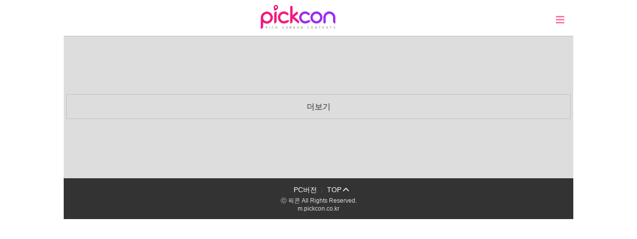

--- FILE ---
content_type: text/html; charset=utf-8
request_url: https://pickcon.co.kr/m/list.html?query=%EC%B6%9C%EC%9E%A5%EC%97%85%EC%86%8C%F0%9F%92%B6%ED%87%B4%ED%8F%90%EC%97%85%EC%86%8C%F0%9F%94%85%EB%9D%BC%EC%9D%B8:xb39%F0%9F%94%85%EC%96%91%EC%96%91%EC%B6%9C%EC%9E%A5%EC%95%88%EB%A7%88%F0%9F%9B%AC%EC%98%81%EC%96%91%EC%B6%9C%EC%9E%A5%EB%A7%88%EC%82%AC%EC%A7%80%F0%9F%90%94%EC%98%81%EC%96%91%EC%B6%9C%EC%9E%A5%EC%83%B5%F0%9F%90%94%EC%98%81%EC%96%91%EC%B6%9C%EC%9E%A5%EC%95%88%EB%A7%88%F0%9F%9B%A0%EC%8B%9C%ED%9D%A5%ED%95%84%EC%82%AC%EB%9E%91%EB%AC%B4%EC%9D%B8%ED%85%94%E2%98%95%EF%B8%8Fwww.coconut-anma.xyz
body_size: 2249
content:
<!DOCTYPE html>
<html>
<head>
<meta charset="utf-8" />
<meta name="viewport" content="width=device-width initial-scale=1.0 maximum-scale=1.0 user-scalable=yes" />
<title>더스타</title>
<link rel="canonical" href="https://pickcon.co.kr/svc/list_in/search.html?query=출장업소💶퇴폐업소🔅라인:xb39🔅양양출장안마🛬영양출장마사지🐔영양출장샵🐔영양출장안마🛠시흥필사랑무인텔☕️www.coconut-anma.xyz" />
<link type="text/css" rel="stylesheet" href="css/style.css?v1.1" />
<link type="text/css" rel="stylesheet" href="css/jquery.mmenu.all.css" />
<style type="text/css">
	* {-webkit-text-size-adjust:100%;} /* 아이폰 폰트크기를 지정된 사이즈로 변경 */
</style>
<script type="text/javascript" src="js/jquery-1.9.1.js"></script>
<script type="text/javascript" src="js/jquery.mmenu.min.all.js"></script>
<script type="text/javascript" src="js/jquery.slides.min.js"></script>
<script type="text/javascript" src="js/common.js"></script>
<link rel="shortcut icon" type="image/x-icon" href="//pickcon.co.kr/m/images/favicon_and.png">
<link rel="shortcut icon" type="image/x-icon" href="//pickcon.co.kr/m/images/favicon_and.ico">
<link rel="apple-touch-icon-precomposed" type="image/x-icon" href="//pickcon.co.kr/m/images/favicon_ios.png">
<link rel="apple-touch-icon-precomposed" type="image/x-icon" href="//pickcon.co.kr/m/images/favicon_ios.ico">
<script type="text/javascript">	
	<!--
	function resolution(){
		var size = "";
		size = screen.width + "*" + screen.height;
		alert("해상도"+size+"입니다.");
	}
	//-->

	/* 더보기 START */
	function fn_list(){
		var query = "출장업소💶퇴폐업소🔅라인:xb39🔅양양출장안마🛬영양출장마사지🐔영양출장샵🐔영양출장안마🛠시흥필사랑무인텔☕️www.coconut-anma.xyz";
		var totCnt = "0";
		var cutPn = Number($("#pageIndex").val());
		var curCnt = cutPn * 6;
		if(curCnt >= totCnt){
			alert("마지막 리스트입니다.");
			return;
		}
		var pn = cutPn +1;
		
		var catid = "";
		if(query =="") {
			catid = "";
			$.ajax({
				type : 'get',
				url : 'app/list.php',
				data : {catid:catid, pn:pn,ajax:'ajax'}, 
				dataType : 'text',
				success : function(data) {
					var list = $.parseJSON(data);
					fn_listMore(list,pn,catid);
				}
			});
		}else{
			$.ajax({
				type : 'get',
				url : 'app/search.php',
				data : { query:query,pn:pn,ajax:'ajax'}, 
				dataType : 'text',
				success : function(data) {
					var list = $.parseJSON(data);
					fn_listMore(list,pn);
				}
			});
		}
	}

	function fn_listMore(data, pn,catid){
		var query = "출장업소💶퇴폐업소🔅라인:xb39🔅양양출장안마🛬영양출장마사지🐔영양출장샵🐔영양출장안마🛠시흥필사랑무인텔☕️www.coconut-anma.xyz";
		
		var next_pn = Number(pn)+1;
		var spanId = "list_"+pn;
		var tmpStr = "";
		
		if(data.length > 0){
			for(var i = 0; i<data.length; i++){
				
				//20141217 mylee 추가 : 기사 URL이 존재할 경우 그 URL로 링크
				var href = "";	
				//if(data[i]['ART_HREF'] !=""){
				if(data[i]['TYPE'] =="7"){
					href = data[i]['ART_HREF'];
				}else{
					if(catid =="3") href = "gallery.html?catid="+catid+"&contid="+data[i]['CONTID'];
					else{
						if(query =="") href = "view.html?catid="+catid+"&contid="+data[i]['CONTID'];
						else href = "view.html?query="+query+"&contid="+data[i]['CONTID'];
					}
				}

				tmpStr = tmpStr + "<div class=\"list_box\">";
				tmpStr = tmpStr + "	<div class=\"top\">";
				tmpStr = tmpStr + "		<div class=\"cate\">";
				tmpStr = tmpStr + "			<div class=\"left\">"+data[i]['CATEGORY_PATH']+"</div>";
				tmpStr = tmpStr + "			<div class=\"right\">"+data[i]['DATE']+"</div>";
				tmpStr = tmpStr + "		</div>";
				tmpStr = tmpStr + "		<div class=\"clear\"></div>";
				tmpStr = tmpStr + "		<div class=\"title\"><a href=\""+href+"\">"+ data[i]['TITLE']+"</a></div>";
				tmpStr = tmpStr + "	</div>";
				if(data[i]['IMGLIST'].length > 0){
					tmpStr = tmpStr + "	<div class=\"image\">";
					if(catid =="3") tmpStr = tmpStr + "		<div class=\"icon_photo\"></div>";	
					if(data[i]['MEDIA_URL'] !="" || data[i]['MEDIA_TAG'] !="") tmpStr = tmpStr + "<div class=\"icon_movie\"></div>";
					tmpStr = tmpStr + "			<a href=\""+href+"\"><img src=\""+ data[i]['IMGLIST'][0]+"\" alt=\""+data[i]['TITLE']+"\" /></a>";
					tmpStr = tmpStr + "	</div>";
				}
				tmpStr = tmpStr + "</div>";
			}
			tmpStr = tmpStr +"<div class=\"clear\"></div>";
			tmpStr = tmpStr +"<span id='list_"+next_pn+"'></span>";
			
			$(".more01").before(tmpStr);
			$("#pageIndex").val(pn);
		}
	}

	/* 더보기 END */
</script>
</head>
<body>
<div id="page">
	<input type='hidden' id='pageIndex' name='pageIndex'  value='1'>
	<!-- Header -->
	<script type="text/javascript" src="/js/m_header.js?v2"></script>
	<!-- //Header -->

	<!-- Content -->
	<div id="container">
		<div class="List_Area">
			<div class="list_banner">
				<div class="banner">
					<script type="text/javascript"><!--
						google_ad_client = "ca-pub-1943672338038845";
						/* M_Thestar_MainSection */
						google_ad_slot = "6788165414";
						google_ad_width = 320;
						google_ad_height = 50;
						//-->
						</script>
					<div class="banner_img"><script type="text/javascript" src="//pagead2.googlesyndication.com/pagead/show_ads.js"></script></div>
				</div>
			</div>

						<div class="clear"></div>

			<span id="list_2"></span>
			<div class="more01">
				<a href="javascript:fn_list();">더보기</a>
			</div>

			<div class="banner_bt">
				<script type="text/javascript">
				<!--
				google_ad_client = "ca-pub-1943672338038845";
				/* M_Thestar_Bot */
				google_ad_slot = "6788165414";
				if(window.matchMedia("(min-width:750px)").matches){
					google_ad_width = 728;
					google_ad_height = 90;
				}
				else {
					google_ad_width = 320;
					google_ad_height = 100;
				} 
				//-->
				</script>
				<script type="text/javascript" src="//pagead2.googlesyndication.com/pagead/show_ads.js"></script>
			</div>

		</div>
	</div>
	<!-- //Content -->

	<!-- Footer -->
	<div id="footer">
	</div>
	<script type="text/javascript" src="js/footer.js?v=1.1"></script>
	<!-- //Footer -->
	
	<!-- GNB -->
	<nav id="menu" >
	</nav>
	<script type="text/javascript" src="js/gnb.js"></script>
	<!-- //GNB -->
</div>


</body>
</html>


--- FILE ---
content_type: text/html; charset=utf-8
request_url: https://www.google.com/recaptcha/api2/aframe
body_size: 267
content:
<!DOCTYPE HTML><html><head><meta http-equiv="content-type" content="text/html; charset=UTF-8"></head><body><script nonce="x2RKC-TCW3ueftybtODLPQ">/** Anti-fraud and anti-abuse applications only. See google.com/recaptcha */ try{var clients={'sodar':'https://pagead2.googlesyndication.com/pagead/sodar?'};window.addEventListener("message",function(a){try{if(a.source===window.parent){var b=JSON.parse(a.data);var c=clients[b['id']];if(c){var d=document.createElement('img');d.src=c+b['params']+'&rc='+(localStorage.getItem("rc::a")?sessionStorage.getItem("rc::b"):"");window.document.body.appendChild(d);sessionStorage.setItem("rc::e",parseInt(sessionStorage.getItem("rc::e")||0)+1);localStorage.setItem("rc::h",'1765264111584');}}}catch(b){}});window.parent.postMessage("_grecaptcha_ready", "*");}catch(b){}</script></body></html>

--- FILE ---
content_type: text/css
request_url: https://pickcon.co.kr/m/css/style.css?v1.1
body_size: 61643
content:
@charset "utf-8";
@import url("reset.css");
#page {max-width:1024px; margin:auto;}
.header {position:relative; text-align:center; padding:10px 0; border-bottom:1px solid #c2c1c1;}
.header .logo {display:inline-block; padding-right:8%;}
.header .logo img {width:150px;}
.header a.gnb_btn{
	background:url(//pickcon.co.kr/m/images/btn_gnb.png) center center no-repeat transparent;
	display:block;
	width:33px;
	height:25px;
	position:absolute;
	right:10px;
	margin-top:-35px;
}
.input_wrap{position:relative; width:320px; height:100px; background:#2e2e2e;}
.reading_img{width:21px; height:21px; background:url(//pickcon.co.kr/m/images/reading_img.png) no-repeat center center; z-index:4; border:1px solid red; position:absolute; top:42px; left:30px;}
.input{position:absolute; top:25px; left:18px; border:1px solid #636363; width:286px; height:54px; background:#2e2e2e; z-index:2;  }
#gnb_input{position:absolute; left:40px; top:2px; width:243px; height:48px; background:#2e2e2e;border:1px solid #2e2e2e;  font-size:14px; z-index:2;}
#menu>li>a{position:absolute; top:50px;}
.visual {position:relative; z-index:0; margin:0px; text-align:center; overflow:hidden;}
.visual a.slidesjs-previous, 
.visual a.slidesjs-next{display:inline-block; z-index:10; overflow:hidden; position:absolute; bottom:0px; width:14px; height:14px; vertical-align:bottom;}
.visual a.slidesjs-previous{right:30px; bottom:10px;background:url(/images/medical/common/icon_guide.png) 0 0 no-repeat; font-size:0px; display:inline-block; vertical-align:middle; background-position:-250px -142px; width:21px; height:20px;}
.visual a.slidesjs-previous:hover{background-position:-299px -142px;}
.visual a.slidesjs-next{right:10px; bottom:10px; background:url(/images/medical/common/icon_guide.png) 0 0 no-repeat; font-size:0px; display:inline-block; vertical-align:middle; background-position:-271px -142px; width:20px; height:20px;}
.visual a.slidesjs-next:hover{background-position:-320px -142px; width:20px; height:20px;}
.visual ul.slidesjs-pagination{}
.content_img {position:relative;}
.content_text {position:absolute; left:0px; bottom:0px; height:134px; padding:60px 0; background:url(//pickcon.co.kr/m/images/bg_visual.png)top center repeat-x; background-size:100% 100%; text-align:center; color:#FFF; font-size:50px; font-weight:bold; text-shadow:2px 2px 2px gray;}
.content_text2 {position:absolute; left:0px; bottom:0px;}
.content_text3 {position:absolute; left:0px; bottom:0px;}
.content_text3 {color:#FFF; font-weight:bold; text-shadow:2px 2px 1px #444; letter-spacing:-1px; padding:0 5px; height:40px; overflow:hidden; line-height:18px; background:url(//pickcon.co.kr/m/images/bg_visual.png) bottom center repeat-x; background-size:100% 100%; padding-top:50px;}
.banner {margin:5px 5px 10px 5px; height:100px; text-align:center; overflow:hidden;}
/*.banner border:1px solid #c2c1c1; background:#ebebeb; (20141204)*/
.banner_bt {margin:5px 5px 10px 5px; text-align:center; overflow:hidden;}
/*.banner_bt border:1px solid #c2c1c1; background:#ebebeb; (20141204)*/
.thestar_sns {height:100px;}
.thestar_sns .tv_title {float:left; margin-top:20px; font-size:40px; color:#38157c;}
.thestar_sns ul.sns_area {float:right; height:40px; margin:20px 15px 0 0;}
.thestar_sns ul.sns_area li {float:left; width:63px; height:63px; margin:0 5px;}
.thestar_sns ul.sns_area li img {width:100%;}
.search {background:#f9f9f9; padding:10px; border-bottom:1px solid #c8c9d2;}
.search_input {border:2px solid #c51917; width:371px; height:30px; vertical-align:middle; border-radius:5px 0 0 5px; padding:5px; font-size:18px; color:#333; font-weight:bold;}
.search_btn2 {background:#c51917; width:68px; height:40px; line-height:48px; border:2px solid #c51917; display:inline-block; text-align:center; border-radius:0 5px 5px 0; vertical-align:middle;}
.list_type_01 li {padding:20px; border-bottom:1px solid #d4d4da; position:relative;}
.list_type_01 li a {width:100%; height:100%; display:block;}
.list_type_01 .left_images {float:left; width:100px; height:100px; margin-right:10px;}
.list_type_01 .left_text {float:left; background:#eee;}
.list_type_01 .subject {font-size:18px; line-height:24px; font-weight:bold; color:#1c1a34;}
.list_type_01 .contents {font-size:12px; font-weight:100; color:#555;}
.list_type_01 .date {font-size:12px; color:#999; font-weight:100;}
.list_type_01 .team {font-size:12px; color:#999;}
.list_type_02 .list_subject {overflow:hidden; width:100%; height:40px; line-height:40px; font-size:24px; color:#FFF; position:absolute; bottom:0px; background:url(/boomup/images/icon/screen.png) center center repeat;}
.list_type_02 li {position:relative;}
.list_type_02 li a {width:100%; height:100%; display:block;}
.list_type_02 li a img {width:100%;}
.paging {background:#f9f9f9; height:49px; line-height:49px; text-align:center; font-weight:bold;}
.paging a {margin:0 5px;}
.paging a.previous {background:url(/boomup/images/icon/paging_previous.png) left center no-repeat; padding-left:5px;}
.paging a.next {background:url(/boomup/images/icon/paging_next.png) right center no-repeat; padding-right:5px;}
.paging a.on {font-size:14px; color:#c5292d; border:1px solid #ddd; background:#FFF; padding:0 3px;}
.paging a.more {margin:10px; padding:0px; border:1px solid #c5c5c5; background:#f9f9f9; display:block; font-size:13px; color:#294a9e;}
.content .subject {font-size:24px; font-weight:bold; letter-spacing:-1px;}
.content .option {color:#999; border-bottom:1px solid #ddd; height:23px; margin-top:15px;}
.content #fontsize {margin-top:10px; font-size:16px;}
.content #fontsize img {width:100%; margin-top:5px; margin-bottom:5px;}
.main_list {border:1px solid #e4e4e4;}
.main_list li {float:left; width:50%; height:140px; overflow:hidden; border-bottom:1px solid #e4e4e4;}
.main_list li img {width:100%;}
.main_list li dt {font-size:16px; font-weight:bold; color:#2f3743; line-height:21px; letter-spacing:-1px;}
.main_list li dd {font-size:12px; color:#777;}
.main_list_04 {border:1px solid #e4e4e4;}
.main_list_04 li {float:left; width:50%; height:140px; overflow:hidden; border-bottom:1px solid #e4e4e4;}
.main_list_04 li img {width:100%;}
.main_list_04 li dt {font-size:16px; font-weight:bold; color:#2f3743; line-height:21px; letter-spacing:-1px;}
.main_list_04 li dd {font-size:12px; color:#777;}
.main_list_02 {text-align:center;}
.main_list_02 img {width:95%; padding:20px 0 10px 0;}
.main_photo_list {margin:0 auto;}
.main_photo_list li {float:left; width:50%; font-size:14px;}
.main_photo_list li a {background:#f1f4fd; border:1px solid #8f92a3; margin:10px; display:block; overflow:hidden;}
.main_photo_list li .photo {margin:10px;}
.main_photo_list li img {width:100%;}
.main_photo_list li .text {color:#333; margin:10px;}
.main_photo_list .blue{color:#225db7; }
.main_list_03 {border:1px solid #e4e4e4;}
.main_list_03 li {float:left; width:50%; height:88px; overflow:hidden;}
.main_list_03 li img {width:100%;}
.main_list_03 li dt {font-size:14px; font-weight:bold; color:#2f3743; letter-spacing:-1px;}
.main_list_03 li dd {font-size:12px; color:#777;}
#footer {text-align:center; padding-top:10px; background:#333; color:#fff; padding:13px 0;}
#footer .footer_menu {width:100%; font-size:14px;}
#footer .footer_menu a {color:#fff; padding:0px 10px; background:url(//pickcon.co.kr/m/images/footer_bar.png) right center no-repeat;}
#footer .footer_menu a:last-child {background:none; background:url(//pickcon.co.kr/m/images/btn_top.png)right center no-repeat; background-size:22%; padding-right:15px;}
/* #footer .footer_menu a.top {background:url(//pickcon.co.kr/m/images/btn_top.png)right center no-repeat; background-size:22%; position:relative; padding-right:13px; display:inline-block;} */
#footer .copyright {width:100%; color:#dcdcdd; margin:4px 0 0 0;} 
/* 리�???*/
.List_Area {width:100%; background:#ddd; padding:0 0 10px 0;}
.List_Area .list_banner {text-align:center; padding-top:1px; margin-bottom:5px;}
.List_Area .list_box {position:relative; float:left; background:#FFF; margin:5px; border:1px solid #a4a4a4; overflow:hidden;}
.List_Area .list_box .top {padding:12px 0; font-size:16px;}
.List_Area .list_box .top .cate {margin:5px 0 0 0; color:#535353;}
.List_Area .list_box .top .cate .left {padding:0 15px; max-width:170px; max-height:20px; overflow:hidden; letter-spacing:-1px;}
.List_Area .list_box .top .cate .right {padding:0 15px; letter-spacing:-1px;}
.List_Area .list_box .top .title {font-size:19px; line-height:22px; max-height:44px; overflow:hidden; font-weight:bold; padding:5px 5px; letter-spacing:-1px;}
.List_Area .list_box .top .title a {color:#000; max-height:42px; overflow:hidden; letter-spacing:-1px;}
.List_Area .list_box .image {position:absolute; height:58%; bottom:0; overflow:hidden;}
.List_Area .list_box .image img {width:100%; margin:0 0 -4px 0px;}
.List_Area .list_box .image .icon_movie {position:absolute;}
.List_View_Area {width:100%; padding:5px 0 5px 0;}
.List_View_Area .list_banner {}
.List_View_Area .list_banner img {width:100%;}
.List_View_Area .list_view {margin:10px 15px;}
.List_View_Area .list_view .top {font-size:16px;}
.List_View_Area .list_view .top .title {font-size:1.4em; font-weight:bold; color:#000; line-height:26px; margin:10px 0 0 0; letter-spacing:-1px;}
.List_View_Area .list_view .top .date {font-size:0.8em; color:#999; margin:20px 0 0 0; letter-spacing:-1px;}
.List_View_Area .list_view .top ul.text_zoom {font-size:18px; width:70px; border:1px solid #ddd; background:#f3f3f3; text-align:center; line-height:28px; margin:15px 0 0 0;}
.List_View_Area .list_view .top ul.text_zoom li a {width:34px; float:left; display:block;}
.List_View_Area .list_view .top ul.text_zoom li.line {font-size:14px;}
.List_View_Area .list_view .top ul.text_zoom li.line a{border-right:1px solid #ddd;}
.List_View_Area .list_view .view_area {font-size:1.4em;}
.List_View_Area .list_view .view_area img {width:100%; max-width:620px; font-size:14px;}
.List_View_Area .list_view .view_area .mt20 {text-align:center;}
.List_View_Area .list_view .keyword {background:#36157d; margin:0 10px 0 0; color:#fff; padding:2px 4px;}
.footer_banner img {width:100%; margin:-30px 0 -4px 0;}
.List_View_Area .news {padding:0px 15px 0 15px;}
.List_View_Area .news_list ul {margin:10px 0 0 0;}
.List_View_Area .news_list ul li {color:#333; line-height:20px; margin:0 0 8px 0; background:url(//pickcon.co.kr/m/images/list_bullet.png) no-repeat left 7px; padding:0 0 0 10px;}
.List_View_Area .news_list ul li a {color:#333; font-size:16px; max-height:38px; overflow:hidden;}
/* SNS */
.sns{display:table;padding-top:10px;margin-bottom:1px;width:100%;text-align:center;background:#fff}
.sns li{display:table-cell;width:16.6%}
.sns li a{position:relative;margin-left:1px;display:block;height:41px;overflow:hidden;padding:0;line-height:41px;background:#fff;text-align:center}
.sns li a:after{position:absolute;left:0;top:10px;width:1px;height:21px;background:#dcdcdc;content:''}
.sns li:first-child a:after{display:none}
.sns li a span{display:inline-block;width:100%;height:41px;overflow:hidden;line-height:999px;background:url(http://m.chosun.com/img/sns5.png) no-repeat;background-size:41px 246px}
.sns li a span.m100{background-position:50% 0}
.sns li a span.kkt{background-position:50% -41px}
.sns li a span.twt{background-position:50% -82px}
.sns li a span.fcb{background-position:50% -123px}
.sns li a span.nline{background-position:50% -164px}
.sns li a span.nband{background-position:50% -205px}
.sns li:nth-child(4) a:before{border:0}
.sns:after{display:block;clear:both;content:''}
/* ??���?�??*/
.more a {display:block; font-size:1.3em; text-align:center; color:#666; border:1px solid #c2c1c1; margin:5px; height:48px; line-height:50px; font-weight:bold;}
.more01 a {display:block; font-size:1.3em; text-align:center; color:#666; border:1px solid #c2c1c1; margin:5px; height:48px; line-height:50px; font-weight:bold;}
.more02 a {display:block; font-size:1.3em; text-align:center; color:#666; border:1px solid #c2c1c1; margin:5px; height:48px; line-height:50px; font-weight:bold;}
/* ?????�?갤�?�????�?*/
.icon_photo {position:absolute; left:0px; top:0px; width:36px; height:36px; background:url(//pickcon.co.kr/m/images/icon_photo.png)left top no-repeat; background-size:100% 100%; display:block;}
.icon_movie {position:absolute; left:0px; top:0px; width:36px; height:36px; background:url(//pickcon.co.kr/m/images/icon_movie.png)left top no-repeat; background-size:100% 100%; display:block;}
/* ?????TV ?��??��? */
#slides2 {position:relative;}
#slides2 a.slidesjs-previous,
#slides2 a.slidesjs-next{display:inline-block; z-index:100; overflow:hidden; position:absolute; top:50%; margin-top:-26px; font-size:0px;}
#slides2 a.slidesjs-previous{left:10px; width:31px; height:53px; background:url('//pickcon.co.kr/m/images/btn_prev.png') 0 0 no-repeat; opacity:0.8;}
#slides2 a.slidesjs-previous:hover{background:url('//pickcon.co.kr/m/images/btn_prev.png') 0 0 no-repeat; opacity:1;}
#slides2 a.slidesjs-next{right:10px; width:31px; height:53px; background:url('//pickcon.co.kr/m/images/btn_next.png') 0 0 no-repeat; opacity:0.8;}
#slides2 a.slidesjs-next:hover{background:url('//pickcon.co.kr/m/images/btn_next.png') 0 0 no-repeat; opacity:1;}
#slides2 ul.slidesjs-pagination{display:none;}
#slider1_container {position:relative; margin:0 auto; top:0px; left:0px; width:1024px; height:512px; overflow:hidden; background:#333;}
#slider1_container img {width:100%;}
.slides {cursor:move; position:absolute; left:0px; top:0px; width:1024px; height:512px; overflow:hidden;}

.text-area {position:absolute; width:100%; padding:15px 0 15px 0; bottom:0px; left:0px; background:url(//pickcon.co.kr/m/images/bg_visual.png)top center repeat-x;}
.text-area .title {font-size:5em; line-height:1.1em; text-align:center; color:#FFF; font-weight:bold; letter-spacing:-2px; text-shadow:1px 1px 1px rgba(0,0,0,0.7); padding-top:50px; padding-bottom:20px;}

.title {font-weight:bold; margin:0 10px;}
.date {text-overflow:ellipsis; color:#afaeae; font-size:13px; margin:0 10px;}
.jssorb21 {position:absolute; top:15px; left:15px;}
.jssorb21 div, .jssorb21 div:hover, .jssorb21 .av{overflow:hidden; cursor:pointer;}
.jssorb21 div {POSITION:absolute; WIDTH:28px; HEIGHT:28px; border-radius:0px; background:#FFF; text-align:center; line-height:20px; color:White; font-size:12px;}
.jssorb21 div:hover, .jssorb21 .av:hover {background:#3b179a;}
.jssorb21 .av { background:#3b179a; }
.jssorb21 .dn, .jssorb21 .dn:hover { background:#3b179a; }

.thestar_tv .thestar_tv_content .content .content_vidio_text .content_title {font-size:18px; font-weight:bold;  padding:0 10px; letter-spacing:-1px; max-height:21px; overflow:hidden;}
.thestar_tv .thestar_tv_content .content .content_vidio_text .content_contents {font-size:16px; padding:10px; letter-spacing:-1px;}

@media all and (max-width:1024px){
	/* �?? */
	.news_content {max-width:1024px; height:512px; overflow:hidden;}
	.news_content .Area_01 {float:left; width:512px; height:512px; overflow:hidden; position:relative;}
	.news_content .Area_01 img {width:100%;}
	.news_content .Area_02 {float:left; width:256px; height:256px; overflow:hidden; position:relative;}
	.news_content .Area_02 img {width:100%;}
	.news_content .Area_03 {float:left; width:256px; height:256px; overflow:hidden; position:relative;}
	.news_content .Area_03 img {width:100%;}
	.news_content .gallery {overflow:hidden; position:absolute; bottom:0px; left:0px; width:100%; padding:10px 0; background-size:100% 100%;}
	.news_content .subject {overflow:hidden; position:absolute; bottom:0px; left:0px; width:100%; padding:10px 0; background:url(//pickcon.co.kr/m/images/bg_visual.png)top center repeat-x; background-size:100% 100%;}
	.news_content .subject a {margin:0 10px; display:block; overflow:hidden; text-overflow:ellipsis; height:64px; line-height:1.3em; font-size:2.1em; color:#FFF; font-weight:bold; line-height:auto; letter-spacing:-1px; text-shadow:2px 2px 2px rgba(0,0,0,0.7);}
	/*?????TV*/
	.thestar_tv {height:390px; border-top:1px solid #e1e1e1;}
	.thestar_tv .thestar_tv_Title {height:30px; margin:15px 0 15px 0; padding:0px 10px;}
	.thestar_tv .thestar_tv_Title .tv_title {float:left; font-size:28px; color:#38157c; letter-spacing:-1px;}
	.thestar_tv .thestar_tv_Title .youtube {float:right; width:70px; margin-top:3px;}
	.thestar_tv .thestar_tv_Title .youtube img {width:100%;}
	.thestar_tv .thestar_tv_content {height:335px; color:#333; overflow:hidden;}
	.thestar_tv .thestar_tv_content .content {float:left; width:1024px; padding:5px; background:#ebebed;}
	.thestar_tv .thestar_tv_content .content .content_view {float:left; width:560px;}
	.thestar_tv .thestar_tv_content .content .content_view iframe {width:560px; height:315px;}
	.thestar_tv .thestar_tv_content .content .content_vidio_text {float:left; width:450px;}
	.thestar_tv .thestar_tv_content .content .content_vidio_text .content_contents {overflow:hidden; height:160px;}
	/*?????SNS*/
	.thestar_sns {height:80px; padding:0 10px;}
	.thestar_sns .tv_title {float:left; margin-top:23px; font-size:24px; color:#38157c; letter-spacing:-1px;}
	.thestar_sns ul.sns_area {float:right; height:40px; margin:23px 0 0 0;}
	.thestar_sns ul.sns_area li {float:left; width:40px; height:33px; margin:0 5px;}
	.thestar_sns ul.sns_area li img {width:100%;}
	/*리�???/
	.List_Area .list_box {width:329px; height:280px;}
	.List_Area .list_box .image {position:absolute; height:62%; bottom:0; overflow:hidden;}
	/* ??���?�?? */
	.more a {background:#ebebeb url(//pickcon.co.kr/m/images/news_more2.png) no-repeat 555px center; letter-spacing:-1px;} /*�?? ?��? ??���?/
	.more01 a {background:#ebebeb url(//pickcon.co.kr/m/images/btn_more2.png) no-repeat 470px center; letter-spacing:-1px;} /*리�?????���?/
	.more02 a {background:#ebebeb url(//pickcon.co.kr/m/images/btn_more3.png) no-repeat 430px center; letter-spacing:-1px;} /*??????�?리�??????�?��*/
	/*???*/
	.pop_wrap {width:1004px; position:relative;}
	.pop_main {width:1004px; margin:0px; padding:0px; background:#f6f6f6; height:1312px;}
	.pop_main img {width:100%;}
	.event_join {position:absolute; top:50%; left:50%; margin-left:-150px; width:300px; padding:10px 0; background:#f7ff2c; border-radius:5px; text-align:center;}
	.event_join img {width:70%; text-align:center; vertical-align:middle;}
	.event_btn {margin:0px;}
	.event_btn .close {float:left; width:502px;}
}

@media all and (max-width:768px){
	/* �?? */
	.news_content {max-width:768px; height:384px; overflow:hidden;}
	.news_content .Area_01 {float:left; width:384px; height:384px; overflow:hidden; position:relative;}
	.news_content .Area_01 img {width:100%;}
	.news_content .Area_02 {float:left; width:192px; height:192px; overflow:hidden; position:relative;}
	.news_content .Area_02 img {width:100%;}
	.news_content .Area_03 {float:left; width:192px; height:192px; overflow:hidden; position:relative;}
	.news_content .Area_03 img {width:100%;}
	.news_content .gallery {overflow:hidden; position:absolute; bottom:0px; left:0px; width:100%; padding:10px 0; background-size:100% 100%;}
	.news_content .subject {overflow:hidden; position:absolute; bottom:0px; left:0px; width:100%;  padding:10px 0; background:url(//pickcon.co.kr/m/images/bg_visual.png)top center repeat-x; background-size:100% 100%;}
	.news_content .subject a {margin:0 10px; display:block; overflow:hidden; text-overflow:ellipsis; line-height:1.1em; height:46px; font-size:1.8em; color:#FFF; font-weight:bold; line-height:auto; letter-spacing:-1px; text-shadow:2px 2px 2px rgba(0,0,0,0.7);}
	/* ?????TV */
	.thestar_tv {height:300px; border-top:1px solid #e1e1e1;}
	.thestar_tv .thestar_tv_Title {height:30px; margin:15px 0 15px 0; padding:0px 10px;}
	.thestar_tv .thestar_tv_Title .tv_title {float:left; font-size:26px; color:#38157c; letter-spacing:-1px;}
	.thestar_tv .thestar_tv_Title .youtube {float:right; width:70px; height:21px; margin-top:5px;}
	.thestar_tv .thestar_tv_Title .youtube img {width:100%;}
	.thestar_tv .thestar_tv_content {height:240px; color:#333; overflow:hidden;}
	.thestar_tv .thestar_tv_content .content {float:left; width:758px; padding:5px; background:#ebebed;}
	.thestar_tv .thestar_tv_content .content .content_view {float:left; width:350px;}
	.thestar_tv .thestar_tv_content .content .content_view iframe {width:350px; height:230px;}
	.thestar_tv .thestar_tv_content .content .content_vidio_text {float:left; width:400px;}
	.thestar_tv .thestar_tv_content .content .content_vidio_text .content_contents {overflow:hidden; height:160px;}
	/* ?????SNS */
	.thestar_sns {height:80px; padding:0 10px;}
	.thestar_sns .tv_title {float:left; margin-top:20px; font-size:26px; color:#38157c; letter-spacing:-1px;}
	.thestar_sns ul.sns_area {float:right; height:40px; margin:20px 0 0 0;}
	.thestar_sns ul.sns_area li {float:left; width:45px; height:33px; margin:0 5px;}
	.thestar_sns ul.sns_area li img {width:100%;}
	/* 리�???*/
	.List_Area .list_box {width:372px; height:307px;}
	.List_Area .list_box .image {position:absolute; height:64%; bottom:0; overflow:hidden;}
	/* ??���?�?? */
	.more a {background:#ebebeb url(//pickcon.co.kr/m/images/news_more2.png) no-repeat 425px center; letter-spacing:-1px;} /*�?? ?��? ??���?/
	.more01 a {background:#ebebeb url(//pickcon.co.kr/m/images/btn_more2.png) no-repeat 340px center; letter-spacing:-1px;} /*리�?????���?/
	.more02 a {background:#ebebeb url(//pickcon.co.kr/m/images/btn_more3.png) no-repeat 300px center; letter-spacing:-1px;} /*??????�?리�??????�?��*/
	/*???*/
	.pop_wrap {width:748px; position:relative;}
	.pop_main {width:748px; margin:0px; padding:0px; background:#f6f6f6; height:977px;}
	.pop_main img {width:100%;}
	.event_join {position:absolute; top:50%; left:50%; margin-left:-150px; width:300px; padding:10px 0; background:#f7ff2c; border-radius:5px; text-align:center;}
	.event_join img {width:70%; text-align:center; vertical-align:middle;}
	.event_btn {margin:0px;}
	.event_btn .close {float:left; width:374px;}
}

@media all and (max-width:736px){
	/* �?? */
	.news_content {max-width:736px; height:368px; overflow:hidden;}
	.news_content .Area_01 {float:left; width:368px; height:368px; overflow:hidden; position:relative;}
	.news_content .Area_01 img {width:100%;}
	.news_content .Area_02 {float:left; width:184px; height:184px; overflow:hidden; position:relative;}
	.news_content .Area_02 img {width:100%;}
	.news_content .Area_03 {float:left; width:184px; height:184px; overflow:hidden; position:relative;}
	.news_content .Area_03 img {width:100%;}
	.news_content .gallery {overflow:hidden; position:absolute; bottom:0px; left:0px; width:100%; padding:10px 0; background-size:100% 100%;}
	.news_content .subject {overflow:hidden; position:absolute; bottom:0px; left:0px; width:100%;  padding:10px 0; background:url(//pickcon.co.kr/m/images/bg_visual.png)top center repeat-x; background-size:100% 100%;}
	.news_content .subject a {margin:0 10px; display:block; overflow:hidden; text-overflow:ellipsis; line-height:1.1em; height:54px; font-size:1.7em; color:#FFF; font-weight:bold; line-height:auto; letter-spacing:-1px; text-shadow:2px 2px 2px rgba(0,0,0,0.7);}
	/* ?????TV */
	.thestar_tv {height:300px; border-top:1px solid #e1e1e1;}
	.thestar_tv .thestar_tv_Title {height:30px; margin:15px 0 15px 0; padding:0px 10px;}
	.thestar_tv .thestar_tv_Title .tv_title {float:left; font-size:26px; color:#38157c; letter-spacing:-1px;}
	.thestar_tv .thestar_tv_Title .youtube {float:right; width:70px; height:21px; margin-top:5px;}
	.thestar_tv .thestar_tv_Title .youtube img {width:100%;}
	.thestar_tv .thestar_tv_content {height:240px; color:#333; overflow:hidden;}
	.thestar_tv .thestar_tv_content .content {float:left; width:758px; padding:5px; background:#ebebed;}
	.thestar_tv .thestar_tv_content .content .content_view {float:left; width:350px;}
	.thestar_tv .thestar_tv_content .content .content_view iframe {width:350px; height:230px;}
	.thestar_tv .thestar_tv_content .content .content_vidio_text {float:left; width:380px;}
	.thestar_tv .thestar_tv_content .content .content_vidio_text .content_contents {overflow:hidden; height:160px;}
	/* ?????SNS */
	.thestar_sns {height:80px; padding:0 10px;}
	.thestar_sns .tv_title {float:left; margin-top:20px; font-size:26px; color:#38157c; letter-spacing:-1px;}
	.thestar_sns ul.sns_area {float:right; height:40px; margin:20px 0 0 0;}
	.thestar_sns ul.sns_area li {float:left; width:45px; height:33px; margin:0 5px;}
	.thestar_sns ul.sns_area li img {width:100%;}
	/* 리�???*/
	.List_Area .list_box {width:356px; height:307px;}
	.List_Area .list_box .image {position:absolute; height:62%; bottom:0; overflow:hidden;}
	/* ??���?�?? */
	.more a {background:#ebebeb url(//pickcon.co.kr/m/images/news_more2.png) no-repeat 405px center; letter-spacing:-1px;} /*�?? ?��? ??���?/
	.more01 a {background:#ebebeb url(//pickcon.co.kr/m/images/btn_more2.png) no-repeat 325px center; letter-spacing:-1px;} /*리�?????���?/
	.more02 a {background:#ebebeb url(//pickcon.co.kr/m/images/btn_more3.png) no-repeat 290px center; letter-spacing:-1px;} /*??????�?리�??????�?��*/
	/*???*/
	.pop_wrap {width:716px; position:relative;}
	.pop_main {width:716px; margin:0px; padding:0px; background:#f6f6f6; height:935px;}
	.pop_main img {width:100%;}
	.event_join {position:absolute; top:50%; left:50%; margin-left:-150px; width:300px; padding:10px 0; background:#f7ff2c; border-radius:5px; text-align:center;}
	.event_join img {width:70%; text-align:center; vertical-align:middle;}
	.event_btn {margin:0px;}
	.event_btn .close {float:left; width:358px;}
}

@media all and (max-width:667px){
	/* �?? */
	.news_content {max-width:667px; height:332px; overflow:hidden;}
	.news_content .Area_01 {float:left; width:335px; height:332px; overflow:hidden; position:relative;}
	.news_content .Area_01 img {width:100%;}
	.news_content .Area_02 {float:left; width:166px; height:166px; overflow:hidden; position:relative;}
	.news_content .Area_02 img {width:100%;}
	.news_content .Area_03 {float:left; width:166px; height:166px; overflow:hidden; position:relative;}
	.news_content .Area_03 img {width:100%;}
	.news_content .gallery {overflow:hidden; position:absolute; bottom:0px; left:0px; width:100%; padding:10px 0; background-size:100% 100%;}
	.news_content .subject {overflow:hidden; position:absolute; bottom:0px; left:0px; width:100%;  padding:10px 0; background:url(//pickcon.co.kr/m/images/bg_visual.png)top center repeat-x; background-size:100% 100%;}
	.news_content .subject a {margin:0 10px; display:block; overflow:hidden; text-overflow:ellipsis; height:53px; font-size:1.9em; color:#FFF; font-weight:bold; line-height:auto; letter-spacing:-1px; text-shadow:2px 2px 2px rgba(0,0,0,0.7);}
	/* ?????TV */
	.thestar_tv {height:280px; border-top:1px solid #e1e1e1;}
	.thestar_tv .thestar_tv_Title {height:30px; margin:10px 0 10px 0; padding:0px 10px;}
	.thestar_tv .thestar_tv_Title .tv_title {float:left; font-size:24px; color:#38157c; letter-spacing:-1px;}
	.thestar_tv .thestar_tv_Title .youtube {float:right; width:70px; height:21px; margin-top:5px;}
	.thestar_tv .thestar_tv_Title .youtube img {width:100%;}
	.thestar_tv .thestar_tv_content {height:280px; color:#333; overflow:hidden;}
	.thestar_tv .thestar_tv_content .content {float:left; width:980px; padding:5px; background:#ebebed;}
	.thestar_tv .thestar_tv_content .content .content_view {float:left; width:300px;}
	.thestar_tv .thestar_tv_content .content .content_view iframe {width:300px; height:230px;}
	.thestar_tv .thestar_tv_content .content .content_vidio_text {float:left; width:340px;}
	.thestar_tv .thestar_tv_content .content .content_vidio_text .content_contents {overflow:hidden; height:160px;}
	/* ?????SNS */
	.thestar_sns {height:80px; padding:0 10px;}
	.thestar_sns .tv_title {float:left; margin-top:25px; font-size:24px; color:#38157c; letter-spacing:-1px;}
	.thestar_sns ul.sns_area {float:right; height:40px; margin:25px 0 0 0;}
	.thestar_sns ul.sns_area li {float:left; width:40px; height:33px; margin:0 5px;}
	.thestar_sns ul.sns_area li img {width:100%;}
	/* 리�???*/
	.List_Area .list_box {width:321px; height:274px;}
	.List_Area .list_box .image {position:absolute; height:62%; bottom:0; overflow:hidden;}
	/* ??���?�?? */
	.more a {background:#ebebeb url(//pickcon.co.kr/m/images/news_more2.png) no-repeat 370px center; letter-spacing:-1px;} /*�?? ?��? ??���?/
	.more01 a {background:#ebebeb url(//pickcon.co.kr/m/images/btn_more2.png) no-repeat 355px center; letter-spacing:-1px;} /*리�?????���?/
	.more02 a {background:#ebebeb url(//pickcon.co.kr/m/images/btn_more3.png) no-repeat 255px center; letter-spacing:-1px;} /*??????�?리�??????�?��*/
	/*???*/
	.pop_wrap {width:646px; position:relative;}
	.pop_main {width:646px; margin:0px; padding:0px; background:#f6f6f6; height:844px;}
	.pop_main img {width:100%;}
	.event_join {position:absolute; top:50%; left:50%; margin-left:-150px; width:300px; padding:10px 0; background:#f7ff2c; border-radius:5px; text-align:center;}
	.event_join img {width:70%; text-align:center; vertical-align:middle;}
	.event_btn {margin:0px;}
	.event_btn .close {float:left; width:323px;}
}

@media all and (max-width:640px){
	/* �?? */
	.news_content {max-width:640px; height:320px; overflow:hidden;}
	.news_content .Area_01 {float:left; width:320px; height:320px; overflow:hidden; position:relative;}
	.news_content .Area_01 img {width:100%;}
	.news_content .Area_02 {float:left; width:160px; height:160px; overflow:hidden; position:relative;}
	.news_content .Area_02 img {width:100%;}
	.news_content .Area_03 {float:left; width:160px; height:160px; overflow:hidden; position:relative;}
	.news_content .Area_03 img {width:100%;}
	.news_content .gallery {overflow:hidden; position:absolute; bottom:0px; left:0px; width:100%; padding:10px 0; background-size:100% 100%;}
	.news_content .subject {overflow:hidden; position:absolute; bottom:0px; left:0px; width:100%;  padding:10px 0; background:url(//pickcon.co.kr/m/images/bg_visual.png)top center repeat-x; background-size:100% 100%;}
	.news_content .subject a {margin:0 10px; display:block; overflow:hidden; text-overflow:ellipsis; height:52px; font-size:1.9em; color:#FFF; font-weight:bold; line-height:auto; letter-spacing:-1px; text-shadow:2px 2px 2px rgba(0,0,0,0.7);}
	/* ?????TV */
	.thestar_tv {height:280px; border-top:1px solid #e1e1e1;}
	.thestar_tv .thestar_tv_Title {height:30px; margin:10px 0 10px 0; padding:0px 10px;}
	.thestar_tv .thestar_tv_Title .tv_title {float:left; font-size:24px; color:#38157c; letter-spacing:-1px;}
	.thestar_tv .thestar_tv_Title .youtube {float:right; width:70px; height:21px; margin-top:5px;}
	.thestar_tv .thestar_tv_Title .youtube img {width:100%;}
	.thestar_tv .thestar_tv_content {height:280px; color:#333; overflow:hidden;}
	.thestar_tv .thestar_tv_content .content {float:left; width:980px; padding:5px; background:#ebebed;}
	.thestar_tv .thestar_tv_content .content .content_view {float:left; width:300px;}
	.thestar_tv .thestar_tv_content .content .content_view iframe {width:300px; height:230px;}
	.thestar_tv .thestar_tv_content .content .content_vidio_text {float:left; width:340px;}
	.thestar_tv .thestar_tv_content .content .content_vidio_text .content_contents {overflow:hidden; height:160px;}
	/* ?????SNS */
	.thestar_sns {height:80px; padding:0 10px;}
	.thestar_sns .tv_title {float:left; margin-top:25px; font-size:24px; color:#38157c; letter-spacing:-1px;}
	.thestar_sns ul.sns_area {float:right; height:40px; margin:25px 0 0 0;}
	.thestar_sns ul.sns_area li {float:left; width:40px; height:33px; margin:0 5px;}
	.thestar_sns ul.sns_area li img {width:100%;}
	/* 리�???*/
	/** .List_Area .list_box {width:308px; height:274px;} **/
	.List_Area .list_box {width:98%; height:274px;}
	.List_Area .list_box .image {position:absolute; height:62%; bottom:0; overflow:hidden;}
	/* ??���?�?? */
	.more a {background:#ebebeb url(//pickcon.co.kr/m/images/news_more2.png) no-repeat 355px center; letter-spacing:-1.5px;} /*�?? ?��? ??���?/
	.more01 a {background:#ebebeb url(//pickcon.co.kr/m/images/btn_more2.png) no-repeat 340px center; letter-spacing:-1.5px;} /*리�?????���?/
	.more02 a {background:#ebebeb url(//pickcon.co.kr/m/images/btn_more3.png) no-repeat 250px center; letter-spacing:-1.5px;} /*??????�?리�??????�?��*/
	/*???*/
	.pop_wrap {width:620px; position:relative;}
	.pop_main {width:620px; margin:0px; padding:0px; background:#f6f6f6; height:810px;}
	.pop_main img {width:100%;}
	.event_join {position:absolute; top:50%; left:50%; margin-left:-150px; width:300px; padding:10px 0; background:#f7ff2c; border-radius:5px; text-align:center;}
	.event_join img {width:70%; text-align:center; vertical-align:middle;}
	.event_btn {margin:0px;}
	.event_btn .close {float:left; width:310px;}
}

@media all and (max-width:568px){
	/* �?? */
	.news_content {max-width:568px; height:284px; overflow:hidden;}
	.news_content .Area_01 {float:left; width:284px; height:284px; overflow:hidden; position:relative;}
	.news_content .Area_01 img {width:100%;}
	.news_content .Area_02 {float:left; width:142px; height:142px; overflow:hidden; position:relative;}
	.news_content .Area_02 img {width:100%;}
	.news_content .Area_03 {float:left; width:142px; height:142px; overflow:hidden; position:relative;}
	.news_content .Area_03 img {width:100%;}
	.news_content .gallery {overflow:hidden; position:absolute; bottom:0px; left:0px; width:100%; padding:10px 0; background-size:100% 100%;}
	.news_content .subject {overflow:hidden; position:absolute; bottom:0px; left:0px; width:100%;  padding:10px 0; background:url(//pickcon.co.kr/m/images/bg_visual.png)top center repeat-x; background-size:100% 100%;}
	.news_content .subject a {margin:0 10px; display:block; overflow:hidden; text-overflow:ellipsis; height:50px; line-height:1.2em; font-size:1.8em; color:#FFF; font-weight:bold; line-height:auto; letter-spacing:-1px; text-shadow:2px 2px 2px rgba(0,0,0,0.7);}
	/* ?????TV */
	.thestar_tv {height:360px; border-top:1px solid #e1e1e1;}
	.thestar_tv .thestar_tv_Title {height:30px; margin-top:10px; padding:0px 10px;}
	.thestar_tv .thestar_tv_Title .tv_title {float:left; font-size:26px; color:#38157c; letter-spacing:-1px;}
	.thestar_tv .thestar_tv_Title .youtube {float:right; width:60px; height:21px; margin-top:5px;}
	.thestar_tv .thestar_tv_Title .youtube img {width:100%;}
	.thestar_tv .thestar_tv_content {height:335px; color:#333; overflow:hidden;}
	.thestar_tv .thestar_tv_content .content {float:left; width:568px; padding:5px; background:#ebebed;}
	.thestar_tv .thestar_tv_content .content .content_view {float:left; width:568px;}
	.thestar_tv .thestar_tv_content .content .content_view iframe {width:568px; height:280px;}
	.thestar_tv .thestar_tv_content .content .content_vidio_text {width:568px; height:30px; overflow:hidden;}
	/* ?????SNS */
	.thestar_sns {height:90px; padding:0 10px;}
	.thestar_sns .tv_title {float:left; margin-top:35px; font-size:24px; color:#38157c; letter-spacing:-1px;}
	.thestar_sns ul.sns_area {float:right; height:40px; margin:35px 0 0 0;}
	.thestar_sns ul.sns_area li {float:left; width:40px; height:33px; margin:0 4px;}
	.thestar_sns ul.sns_area li img {width:100%;}
	/* 리�???*/
	/** .List_Area .list_box {width:272px; height:251px;} **/
	.List_Area .list_box {width:98%; height:251px;}
	.List_Area .list_box .image {position:absolute; height:62%; bottom:0; overflow:hidden;}
	/* ??���?�?? */
	.more a {background:#ebebeb url(//pickcon.co.kr/m/images/news_more2.png) no-repeat 325px center; letter-spacing:-1px;} /*�?? ?��? ??���?/
	.more01 a {background:#ebebeb url(//pickcon.co.kr/m/images/btn_more2.png) no-repeat 305px center; letter-spacing:-1px;} /*리�?????���?/
	.more02 a {background:#ebebeb url(//pickcon.co.kr/m/images/btn_more3.png) no-repeat 200px center; letter-spacing:-1px;} /*??????�?리�??????�?��*/
	/*???*/
	.pop_wrap {width:548px; position:relative;}
	.pop_main {width:548px; margin:0px; padding:0px; background:#f6f6f6; height:716px;}
	.pop_main img {width:100%;}
	.event_join {position:absolute; top:50%; left:50%; margin-left:-150px; width:300px; padding:10px 0; background:#f7ff2c; border-radius:5px; text-align:center;}
	.event_join img {width:70%; text-align:center; vertical-align:middle;}
	.event_btn {margin:0px;}
	.event_btn .close {float:left; width:246px;}
}

@media all and (max-width:512px){
	/* �?? */
	.news_content {max-width:512px; height:512px; overflow:hidden;}
	.news_content .Area_01 {float:left; width:340px; height:340px; overflow:hidden; position:relative;}
	.news_content .Area_01 img {width:100%;}
	.news_content .Area_02 {float:left; width:172px; height:170px; overflow:hidden; position:relative;}
	.news_content .Area_02 img {width:100%;}
	.news_content .Area_03 {float:left; width:340px; height:170px; overflow:hidden; position:relative;}
	.news_content .Area_03 img {width:100%;}
	.news_content .gallery {overflow:hidden; position:absolute; bottom:0px; left:0px; width:100%; padding:10px 0; background-size:100% 100%;}
	.news_content .subject {overflow:hidden; position:absolute; bottom:0px; left:0px; width:100%;  padding:10px 0; background:url(//pickcon.co.kr/m/images/bg_visual.png)top center repeat-x; background-size:100% 100%;}
	.news_content .subject a {margin:0 10px; display:block; overflow:hidden; text-overflow:ellipsis; height:49px; line-height:1.2em; font-size:1.8em; color:#FFF; font-weight:bold; line-height:auto; letter-spacing:-1px; text-shadow:2px 2px 2px rgba(0,0,0,0.7);}
	/* ?????TV */
	.thestar_tv {height:310px; border-top:1px solid #e1e1e1;}
	.thestar_tv .thestar_tv_Title {height:30px; margin-top:10px; padding:0px 10px;}
	.thestar_tv .thestar_tv_Title .tv_title {float:left; font-size:22px; color:#38157c; letter-spacing:-1px;}
	.thestar_tv .thestar_tv_Title .youtube {float:right; width:70px; height:21px; margin-top:3px;}
	.thestar_tv .thestar_tv_Title .youtube img {width:100%;}
	.thestar_tv .thestar_tv_content {height:290px; color:#333; overflow:hidden;}
	.thestar_tv .thestar_tv_content .content {float:left; width:502px; padding:5px; background:#ebebed;}
	.thestar_tv .thestar_tv_content .content .content_view {float:left; width:568px;}
	.thestar_tv .thestar_tv_content .content .content_view iframe {width:502px; height:258px;}
	.thestar_tv .thestar_tv_content .content .content_vidio_text {width:470px;}
	/* ?????SNS */
	.thestar_sns {height:70px; margin-top:20px; padding:0px 10px;}
	.thestar_sns .tv_title {float:left; margin-top:20px; font-size:24px; color:#38157c; letter-spacing:-1px;}
	.thestar_sns ul.sns_area {float:right; height:40px; margin:20px 0 0 0;}
	.thestar_sns ul.sns_area li {float:left; width:36px; height:33px; margin:0 4px;}
	.thestar_sns ul.sns_area li img {width:100%;}
	/* 리�???*/
	/** .List_Area .list_box {width:244px; height:244px;} **/
	.List_Area .list_box {width:98%; height:244px;}
	.List_Area .list_box .image {position:absolute; height:60%; bottom:0; overflow:hidden;}
	/* ??���?�?? */
	.more a {background:#ebebeb url(//pickcon.co.kr/m/images/news_more2.png) no-repeat 295px center; letter-spacing:-1.5px;} /*�?? ?��? ??���?/
	.more01 a {background:#ebebeb url(//pickcon.co.kr/m/images/btn_more2.png) no-repeat 275px center; letter-spacing:-1.5px;} /*리�?????���?/
	.more02 a {background:#ebebeb url(//pickcon.co.kr/m/images/btn_more3.png) no-repeat 180px center; letter-spacing:-1.5px;} /*??????�?리�??????�?��*/
	/*???*/
	.pop_wrap {width:492px; position:relative;}
	.pop_main {width:492px; margin:0px; padding:0px; background:#f6f6f6; height:643px;}
	.pop_main img {width:100%;}
	.event_join {position:absolute; top:50%; left:50%; margin-left:-150px; width:300px; padding:10px 0; background:#f7ff2c; border-radius:5px; text-align:center;}
	.event_join img {width:70%; text-align:center; vertical-align:middle;}
	.event_btn {margin:0px;}
	.event_btn .close {float:left; width:246px;}
}

@media all and (max-width:480px){
	/* �?? */
	.news_content {max-width:480px; height:480px; overflow:hidden;}
	.news_content .Area_01 {float:left; width:320px; height:320px; overflow:hidden; position:relative;}
	.news_content .Area_01 img {width:100%;}
	.news_content .Area_02 {float:left; width:160px; height:160px; overflow:hidden; position:relative;}
	.news_content .Area_02 img {width:100%;}
	.news_content .Area_03 {float:left; width:320px; height:160px; overflow:hidden; position:relative;}
	.news_content .Area_03 img {width:100%;}
	.news_content .gallery {overflow:hidden; position:absolute; bottom:0px; left:0px; width:100%; padding:10px 0; background-size:100% 100%;}
	.news_content .subject {overflow:hidden; position:absolute; bottom:0px; left:0px; width:100%;  padding:10px 0; background:url(//pickcon.co.kr/m/images/bg_visual.png)top center repeat-x; background-size:100% 100%;}
	.news_content .subject a {margin:0 10px; display:block; overflow:hidden; text-overflow:ellipsis; height:46px; line-height:1.3em; font-size:1.5em; color:#FFF; font-weight:bold; line-height:auto; letter-spacing:-1px; text-shadow:2px 2px 2px rgba(0,0,0,0.7);}
	/* ?????TV */
	.thestar_tv {height:310px; border-top:1px solid #e1e1e1;}
	.thestar_tv .thestar_tv_Title {height:30px; margin-top:10px; padding:0px 10px;}
	.thestar_tv .thestar_tv_Title .tv_title {float:left; font-size:22px; color:#38157c; letter-spacing:-1px;}
	.thestar_tv .thestar_tv_Title .youtube {float:right; width:70px; height:21px; margin-top:3px;}
	.thestar_tv .thestar_tv_Title .youtube img {width:100%;}
	.thestar_tv .thestar_tv_content {height:290px; color:#333; overflow:hidden;}
	.thestar_tv .thestar_tv_content .content {float:left; width:480px; padding:5px; background:#ebebed;}
	.thestar_tv .thestar_tv_content .content .content_view {float:left; width:568px;}
	.thestar_tv .thestar_tv_content .content .content_view iframe {width:470px; height:240px;}
	.thestar_tv .thestar_tv_content .content .content_vidio_text {width:470px;}
	/* ?????SNS */
	.thestar_sns {height:70px; margin-top:20px; padding:0px 10px;}
	.thestar_sns .tv_title {float:left; margin-top:20px; font-size:24px; color:#38157c; letter-spacing:-1px;}
	.thestar_sns ul.sns_area {float:right; height:40px; margin:20px 0 0 0;}
	.thestar_sns ul.sns_area li {float:left; width:36px; height:33px; margin:0 4px;}
	.thestar_sns ul.sns_area li img {width:100%;}
	/* 리�???*/
	/** .List_Area .list_box {width:228px; height:230px;} **/
	.List_Area .list_box {width:98%; height:230px;}
	.List_Area .list_box .image {position:absolute; height:60%; bottom:0; overflow:hidden;}
	/* ??���?�?? */
	.more a {background:#ebebeb url(//pickcon.co.kr/m/images/news_more2.png) no-repeat 285px center; letter-spacing:-1px;} /*�?? ?��? ??���?/
	.more01 a {background:#ebebeb url(//pickcon.co.kr/m/images/btn_more2.png) no-repeat 265px center; letter-spacing:-1px;} /*리�?????���?/
	.more02 a {background:#ebebeb url(//pickcon.co.kr/m/images/btn_more3.png) no-repeat 155px center; letter-spacing:-1px;} /*??????�?리�??????�?��*/
	/*???*/
	.pop_wrap {width:460px; position:relative;}
	.pop_main {width:460px; margin:0px; padding:0px; background:#f6f6f6; height:601px;}
	.pop_main img {width:100%;}
	.event_join {position:absolute; top:50%; left:50%; margin-left:-100px; width:200px; padding:10px 0; background:#f7ff2c; border-radius:5px; text-align:center;}
	.event_join img {width:70%; text-align:center;}
	.event_btn {margin:0px;}
	.event_btn .close {float:left; width:230px;}
}

@media all and (max-width:414px){
	/* �?? */
	.news_content {max-width:414px; height:414px; overflow:hidden;}
	.news_content .Area_01 {float:left; width:276px; height:276px; overflow:hidden; position:relative;}
	.news_content .Area_01 img {width:100%;}
	.news_content .Area_02 {float:left; width:138px; height:138px; overflow:hidden; position:relative;}
	.news_content .Area_02 img {width:100%;}
	.news_content .Area_03 {float:left; width:276px; height:138px; overflow:hidden; position:relative;}
	.news_content .Area_03 img {width:100%;}
	.news_content .gallery {overflow:hidden; position:absolute; bottom:0px; left:0px; width:100%; padding:10px 0; background-size:100% 100%;}
	.news_content .subject {overflow:hidden; position:absolute; bottom:0px; left:0px; width:100%;  padding:10px 0; background:url(//pickcon.co.kr/m/images/bg_visual.png)top center repeat-x; background-size:100% 100%;}
	.news_content .subject a {margin:0 10px; display:block; overflow:hidden; text-overflow:ellipsis; height:39px; line-height:1.3em; font-size:1.4em; color:#FFF; font-weight:bold; line-height:auto; letter-spacing:-1px; text-shadow:2px 2px 2px rgba(0,0,0,0.7);}
	/* ?????TV */
	.thestar_tv {height:270px; border-top:1px solid #e1e1e1;}
	.thestar_tv .thestar_tv_Title {height:30px; margin-top:10px; padding:0px 10px;}
	.thestar_tv .thestar_tv_Title .tv_title {float:left; font-size:20px; color:#38157c; letter-spacing:-1px;}
	.thestar_tv .thestar_tv_Title .youtube {float:right; width:50px; height:21px; margin-top:5px;}
	.thestar_tv .thestar_tv_Title .youtube img {width:100%;}
	.thestar_tv .thestar_tv_content {height:240px; color:#333; overflow:hidden;}
	.thestar_tv .thestar_tv_content .content {float:left; width:374px; padding:5px; background:#ebebed;}
	.thestar_tv .thestar_tv_content .content .content_view {float:left; width:568px;}
	.thestar_tv .thestar_tv_content .content .content_view iframe {width:404px; height:208px;}
	.thestar_tv .thestar_tv_content .content .content_vidio_text {width:350px;}
	/* ?????SNS */
	.thestar_sns {height:70px; margin-top:10px;}
	.thestar_sns .tv_title {float:left; margin-top:20px; font-size:20px; color:#38157c; letter-spacing:-1px;}
	.thestar_sns ul.sns_area {float:right; height:40px; margin:20px 0 0 0;}
	.thestar_sns ul.sns_area li {float:left; width:33px; height:33px; margin:0 4px;}
	.thestar_sns ul.sns_area li img {width:100%;}
	/* 리�???*/
	/** .List_Area .list_box {width:402px; height:302px;} **/
	.List_Area .list_box {width:98%; height:302px;}
	.List_Area .list_box .image {position:absolute; height:64%; bottom:0; overflow:hidden;}
	/* ??���?�?? */
	.more a {background:#ebebeb url(//pickcon.co.kr/m/images/news_more2.png) no-repeat 245px center; letter-spacing:-1px;} /*�?? ?��? ??���?/
	.more01 a {background:#ebebeb url(//pickcon.co.kr/m/images/btn_more2.png) no-repeat 225px center; letter-spacing:-1px;} /*리�?????���?/
	.more02 a {background:#ebebeb url(//pickcon.co.kr/m/images/btn_more3.png) no-repeat 130px center; letter-spacing:-1px;} /*??????�?리�??????�?��*/
	/*???*/
	.pop_wrap {width:394px; position:relative;}
	.pop_main {width:394px; margin:0px; padding:0px; background:#f6f6f6; height:515px;}
	.pop_main img {width:100%;}
	.event_join {position:absolute; top:50%; left:50%; margin-left:-100px; width:200px; padding:10px 0; background:#f7ff2c; border-radius:5px; text-align:center;}
	.event_join img {width:70%; text-align:center;}
	.event_btn {margin:0px;}
	.event_btn .close {float:left; width:197px;}
}

@media all and (max-width:384px){
	/* �?? */
	.news_content {max-width:384px; height:384px; overflow:hidden;}
	.news_content .Area_01 {float:left; width:256px; height:256px; overflow:hidden; position:relative;}
	.news_content .Area_01 img {width:100%;}
	.news_content .Area_02 {float:left; width:128px; height:128px; overflow:hidden; position:relative;}
	.news_content .Area_02 img {width:100%;}
	.news_content .Area_03 {float:left; width:256px; height:128px; overflow:hidden; position:relative;}
	.news_content .Area_03 img {width:100%;}
	.news_content .gallery {overflow:hidden; position:absolute; bottom:0px; left:0px; width:100%; padding:10px 0; background-size:100% 100%;}
	.news_content .subject {overflow:hidden; position:absolute; bottom:0px; left:0px; width:100%;  padding:10px 0; background:url(//pickcon.co.kr/m/images/bg_visual.png)top center repeat-x; background-size:100% 100%;}
	.news_content .subject a {margin:0 10px; display:block; overflow:hidden; text-overflow:ellipsis; height:36px; line-height:1.2em; font-size:1.3em; color:#FFF; font-weight:bold; line-height:auto; letter-spacing:-1px; text-shadow:2px 2px 2px rgba(0,0,0,0.7);}
	/* ?????TV */
	.thestar_tv {height:270px; border-top:1px solid #e1e1e1;}
	.thestar_tv .thestar_tv_Title {height:30px; margin-top:10px; padding:0px 10px;}
	.thestar_tv .thestar_tv_Title .tv_title {float:left; font-size:20px; color:#38157c; letter-spacing:-1px;}
	.thestar_tv .thestar_tv_Title .youtube {float:right; width:50px; height:21px; margin-top:5px;}
	.thestar_tv .thestar_tv_Title .youtube img {width:100%;}
	.thestar_tv .thestar_tv_content {height:240px; color:#333; overflow:hidden;}
	.thestar_tv .thestar_tv_content .content {float:left; width:374px; padding:5px; background:#ebebed;}
	.thestar_tv .thestar_tv_content .content .content_view {float:left; width:568px;}
	.thestar_tv .thestar_tv_content .content .content_view iframe {width:374px; height:192px;}
	.thestar_tv .thestar_tv_content .content .content_vidio_text {width:350px;}
	/* ?????SNS */
	.thestar_sns {height:70px; margin-top:10px;}
	.thestar_sns .tv_title {float:left; margin-top:20px; font-size:20px; color:#38157c; letter-spacing:-1px;}
	.thestar_sns ul.sns_area {float:right; height:40px; margin:20px 0 0 0;}
	.thestar_sns ul.sns_area li {float:left; width:33px; height:33px; margin:0 4px;}
	.thestar_sns ul.sns_area li img {width:100%;}
	/* 리�???*/
	/** .List_Area .list_box {width:374px; height:291px;} **/
	.List_Area .list_box {width:98%; height:291px;}
	.List_Area .list_box .image {position:absolute; height:64%; bottom:0; overflow:hidden;}
	/* ??���?�?? */
	.more a {background:#ebebeb url(//pickcon.co.kr/m/images/news_more2.png) no-repeat 230px center; letter-spacing:-1.5px;} /*�?? ?��? ??���?/
	.more01 a {background:#ebebeb url(//pickcon.co.kr/m/images/btn_more2.png) no-repeat 215px center; letter-spacing:-1.5px;} /*리�?????���?/
	.more02 a {background:#ebebeb url(//pickcon.co.kr/m/images/btn_more3.png) no-repeat 115px center; letter-spacing:-1.5px;} /*??????�?리�??????�?��*/
	/*???*/
	.pop_wrap {width:364px; position:relative;}
	.pop_main {width:364px; margin:0px; padding:0px; background:#f6f6f6; height:476px;}
	.pop_main img {width:100%;}
	.event_join {position:absolute; top:50%; left:50%; margin-left:-85px; width:170px; padding:10px 0; background:#f7ff2c; border-radius:5px; text-align:center;}
	.event_join img {width:70%; text-align:center;}
	.event_btn {margin:0px;}
	.event_btn .close {float:left; width:182px;}
}

@media all and (max-width:375px){
	/* �?? */
	.news_content {max-width:375px; height:375px; overflow:hidden;}
	.news_content .Area_01 {float:left; width:250px; height:250px; overflow:hidden; position:relative;}
	.news_content .Area_01 img {width:100%;}
	.news_content .Area_02 {float:left; width:125px; height:125px; overflow:hidden; position:relative;}
	.news_content .Area_02 img {width:100%;}
	.news_content .Area_03 {float:left; width:250px; height:125px; overflow:hidden; position:relative;}
	.news_content .Area_03 img {width:100%;}
	.news_content .gallery {overflow:hidden; position:absolute; bottom:0px; left:0px; width:100%; padding:10px 0; background-size:100% 100%;}
	.news_content .subject {overflow:hidden; position:absolute; bottom:0px; left:0px; width:100%;  padding:10px 0; background:url(//pickcon.co.kr/m/images/bg_visual.png)top center repeat-x; background-size:100% 100%;}
	.news_content .subject a {margin:0 10px; display:block; overflow:hidden; text-overflow:ellipsis; height:36px; line-height:1.2em; font-size:1.3em; color:#FFF; font-weight:bold; line-height:auto; letter-spacing:-1px; text-shadow:2px 2px 2px rgba(0,0,0,0.7);}
	/* ?????TV */
	.thestar_tv {height:270px; border-top:1px solid #e1e1e1;}
	.thestar_tv .thestar_tv_Title {height:30px; margin-top:10px; padding:0px 10px;}
	.thestar_tv .thestar_tv_Title .tv_title {float:left; font-size:20px; color:#38157c; letter-spacing:-1px;}
	.thestar_tv .thestar_tv_Title .youtube {float:right; width:50px; height:21px; margin-top:5px;}
	.thestar_tv .thestar_tv_Title .youtube img {width:100%;}
	.thestar_tv .thestar_tv_content {height:240px; color:#333; overflow:hidden;}
	.thestar_tv .thestar_tv_content .content {float:left; width:350px; padding:5px; background:#ebebed;}
	.thestar_tv .thestar_tv_content .content .content_view {float:left; width:568px;}
	.thestar_tv .thestar_tv_content .content .content_view iframe {width:365px; height:188px;}
	.thestar_tv .thestar_tv_content .content .content_vidio_text {width:350px;}
	/* ?????SNS */
	.thestar_sns {height:70px; margin-top:10px;}
	.thestar_sns .tv_title {float:left; margin-top:20px; font-size:20px; color:#38157c; letter-spacing:-1px;}
	.thestar_sns ul.sns_area {float:right; height:40px; margin:20px 0 0 0;}
	.thestar_sns ul.sns_area li {float:left; width:33px; height:33px; margin:0 4px;}
	.thestar_sns ul.sns_area li img {width:100%;}
	/* 리�???*/
	/** .List_Area .list_box {width:365px; height:291px;} **/
	.List_Area .list_box {width:98%; height:291px;}
	.List_Area .list_box .image {position:absolute; height:64%; bottom:0; overflow:hidden;}
	/* ??���?�?? */
	.more a {background:#ebebeb url(//pickcon.co.kr/m/images/news_more2.png) no-repeat 225px center; letter-spacing:-1px;} /*�?? ?��? ??���?/
	.more01 a {background:#ebebeb url(//pickcon.co.kr/m/images/btn_more2.png) no-repeat 210px center; letter-spacing:-1px;} /*리�?????���?/
	.more02 a {background:#ebebeb url(//pickcon.co.kr/m/images/btn_more3.png) no-repeat 110px center; letter-spacing:-1px;} /*??????�?리�??????�?��*/
	/*???*/
	.pop_wrap {width:354px; position:relative;}
	.pop_main {width:354px; margin:0px; padding:0px; background:#f6f6f6; height:462px;}
	.pop_main img {width:100%;}
	.event_join {position:absolute; top:50%; left:50%; margin-left:-85px; width:170px; padding:10px 0; background:#f7ff2c; border-radius:5px; text-align:center;}
	.event_join img {width:70%; text-align:center;}
	.event_btn {margin:0px;}
	.event_btn .close {float:left; width:177px;}
}

@media all and (max-width:360px){
	/* �?? */
	.news_content {max-width:360px; height:360px; overflow:hidden;}
	.news_content .Area_01 {float:left; width:240px; height:240px; overflow:hidden; position:relative;}
	.news_content .Area_01 img {width:100%;}
	.news_content .Area_02 {float:left; width:120px; height:120px; overflow:hidden; position:relative;}
	.news_content .Area_02 img {width:100%;}
	.news_content .Area_03 {float:left; width:240px; height:120px; overflow:hidden; position:relative;}
	.news_content .Area_03 img {width:100%;}
	.news_content .gallery {overflow:hidden; position:absolute; bottom:0px; left:0px; width:100%; padding:10px 0; background-size:100% 100%;}
	.news_content .subject {overflow:hidden; position:absolute; bottom:0px; left:0px; width:100%; padding:10px 0; background:url(//pickcon.co.kr/m/images/bg_visual.png)top center repeat-x; background-size:100% 100%;}
	.news_content .subject a {margin:0 10px; display:block; overflow:hidden; text-overflow:ellipsis; height:35px; line-height:1.2em; font-size:1.3em; color:#FFF; font-weight:bold; line-height:auto; letter-spacing:-1px; text-shadow:2px 2px 2px rgba(0,0,0,0.7);}
	/* ?????TV */
	.thestar_tv {height:270px; border-top:1px solid #e1e1e1;}
	.thestar_tv .thestar_tv_Title {height:30px; margin-top:10px; padding:0px 10px;}
	.thestar_tv .thestar_tv_Title .tv_title {float:left; font-size:20px; color:#38157c; letter-spacing:-1px;}
	.thestar_tv .thestar_tv_Title .youtube {float:right; width:50px; height:21px; margin-top:5px;}
	.thestar_tv .thestar_tv_Title .youtube img {width:100%;}
	.thestar_tv .thestar_tv_content {height:240px; color:#333; overflow:hidden;}
	.thestar_tv .thestar_tv_content .content {float:left; width:350px; padding:5px; background:#ebebed;}
	.thestar_tv .thestar_tv_content .content .content_view {float:left; width:568px;}
	.thestar_tv .thestar_tv_content .content .content_view iframe {width:350px; height:180px;}
	.thestar_tv .thestar_tv_content .content .content_vidio_text {width:350px;}
	/* ?????SNS */
	.thestar_sns {height:70px; margin-top:10px;}
	.thestar_sns .tv_title {float:left; margin-top:20px; font-size:20px; color:#38157c; letter-spacing:-1px;}
	.thestar_sns ul.sns_area {float:right; height:40px; margin:20px 0 0 0;}
	.thestar_sns ul.sns_area li {float:left; width:33px; height:33px; margin:0 4px;}
	.thestar_sns ul.sns_area li img {width:100%;}
	/* 리�???*/
	/** .List_Area .list_box {width:350px; height:291px;} **/
	.List_Area .list_box {width:98%; height:291px;}
	.List_Area .list_box .image {position:absolute; height:64%; bottom:0; overflow:hidden;}
	/* ??���?�?? */
	.more a {background:#ebebeb url(//pickcon.co.kr/m/images/news_more2.png) no-repeat 215px center; letter-spacing:-1.5px;} /*�?? ?��? ??���?/
	.more01 a {background:#ebebeb url(//pickcon.co.kr/m/images/btn_more2.png) no-repeat 200px center; letter-spacing:-1.5px;} /*리�?????���?/
	.more02 a {background:#ebebeb url(//pickcon.co.kr/m/images/btn_more3.png) no-repeat 110px center; letter-spacing:-1.5px;} /*??????�?리�??????�?��*/
	/*???*/
	.pop_wrap {width:340px; position:relative;}
	.pop_main {width:340px; margin:0px; padding:0px; background:#f6f6f6; height:444px;}
	.pop_main img {width:100%;}
	.event_join {position:absolute; top:50%; left:50%; margin-left:-85px; width:170px; padding:10px 0; background:#f7ff2c; border-radius:5px; text-align:center;}
	.event_join img {width:70%; text-align:center;}
	.event_btn {margin:0px;}
	.event_btn .close {float:left; width:170px;}
}

@media all and (max-width:320px){
	/* �?? */
	.news_content {max-width:320px; height:320px; overflow:hidden;}
	.news_content .Area_01 {float:left; width:213px; height:214px; overflow:hidden; position:relative;}
	.news_content .Area_01 img {width:100%;}
	.news_content .Area_02 {float:left; width:107px; height:107px; overflow:hidden; position:relative;}
	.news_content .Area_02 img {width:100%;}
	.news_content .Area_03 {float:left; width:213px; height:107px; overflow:hidden; position:relative;}
	.news_content .Area_03 img {width:100%;}
	.news_content .gallery {overflow:hidden; position:absolute; bottom:0px; left:0px; width:100%; padding:10px 0; background-size:100% 100%;}
	.news_content .subject {overflow:hidden; position:absolute; bottom:0px; left:0px; width:100%; padding:10px 0; background:url(//pickcon.co.kr/m/images/bg_visual.png) bottom center repeat-x; background-size:100% 100%;}
	.news_content .subject a {margin:0 10px; display:block; overflow:hidden; text-overflow:ellipsis; height:34px; font-size:1.2em; color:#FFF; font-weight:bold; line-height:auto; letter-spacing:-1px; text-shadow:2px 2px 2px rgba(0,0,0,0.7);}
	/* ?????TV */
	.thestar_tv {height:270px; border-top:1px solid #e1e1e1;}
	.thestar_tv .thestar_tv_Title {height:30px; margin-top:10px; padding:0px 10px;}
	.thestar_tv .thestar_tv_Title .tv_title {float:left; font-size:20px; color:#38157c; letter-spacing:-1px;}
	.thestar_tv .thestar_tv_Title .youtube {float:right; width:50px; height:21px; margin-top:5px;}
	.thestar_tv .thestar_tv_Title .youtube img {width:100%;}
	.thestar_tv .thestar_tv_content {height:240px; color:#333; overflow:hidden;}
	.thestar_tv .thestar_tv_content .content {float:left; width:320px; padding:5px; background:#ebebed;}
	.thestar_tv .thestar_tv_content .content .content_view {float:left; width:568px;}
	.thestar_tv .thestar_tv_content .content .content_view iframe {width:310px; height:180px;}
	.thestar_tv .thestar_tv_content .content .content_vidio_text {width:310px; height:26px; overflow:hidden;}
	/* ?????SNS */
	.thestar_sns {height:70px; margin-top:10px; padding:0px 10px;}
	.thestar_sns .tv_title {float:left; margin-top:20px; font-size:20px; color:#38157c; letter-spacing:-1px;}
	.thestar_sns ul.sns_area {float:right; height:40px; margin:20px 0 0 0;}
	.thestar_sns ul.sns_area li {float:left; width:33px; height:33px; margin:0 4px;}
	.thestar_sns ul.sns_area li img {width:100%;}
	/* 리�???*/
	/** .List_Area .list_box {width:310px; height:270px;} **/
	.List_Area .list_box {width:95%; height:270px;}
	.List_Area .list_box .image {position:absolute; height:64%; bottom:0; overflow:hidden;}
	/* ??���?�?? */
	.more a {background:#ebebeb url(//pickcon.co.kr/m/images/news_more2.png) no-repeat 195px center; letter-spacing:-1px;} /*�?? ?��? ??���?/
	.more01 a {background:#ebebeb url(//pickcon.co.kr/m/images/btn_more2.png) no-repeat 180px center; letter-spacing:-1px;} /*리�?????���?/
	.more02 a {background:#ebebeb url(//pickcon.co.kr/m/images/btn_more3.png) no-repeat 85px center; letter-spacing:-1px;} /*??????�?리�??????�?��*/
	/*???*/
	.pop_wrap {width:300px; position:relative;}
	.pop_main {width:300px; margin:0px; padding:0px; background:#f6f6f6; height:392px;}
	.pop_main img {width:100%;}
	.event_join {position:absolute; top:50%; left:50%; margin-left:-75px; width:150px; padding:10px 0; background:#f7ff2c; border-radius:5px; text-align:center;}
	.event_join img {width:70%; text-align:center;}
	.event_btn {margin:0px;}
	.event_btn .close {float:left; width:150px;}
}

/* ??????�?*/
.gallery_view {width:100%;}
.gallery_view .view_img img {width:100%; position:relative; margin:0 0 -5px 0;}
.gallery_view .close {position:absolute; z-index:10; top:0; right:0; padding:10px;}
.gallery_view .close img {width:30px;}
.gallery_view .prev {position:absolute; z-index:10; top:50%; left:10px;}
.gallery_view .prev img {width:25px;}
.gallery_view .next {position:absolute; z-index:10; top:50%; right:10px;}
.gallery_view .next img {width:25px;}
.gallery_view .gallery_title {width:100%; position:fixed; z-index:10; bottom:0; left:0; background:url(//pickcon.co.kr/m/images/gallery_title_bg.png) repeat-x; padding:10px 0; color:#fff;}
.gallery_view .gallery_title .text_area {font-size:14px; float:left; padding:0 0 0 10px;}
.gallery_view .gallery_title .text_area .gallery_date {font-size:12px; color:#afaeae;}
.gallery_view .gallery_title .list_area {float:right; padding:10px 10px 0 0;}

#page h2 img{position:absolute; top:0px; width:60px; height:60px; }


--- FILE ---
content_type: text/css
request_url: https://pickcon.co.kr/m/css/jquery.mmenu.all.css
body_size: 30560
content:
#menu {background:rgba(0,0,0,0.6); height:100%; }

#menu input {width:985px; height:90px; position:absolute; top:90px; left:20px; border:1px solid #7870b7;}
#menu .input_text{position:absolute; top:130px; left:30px; font-size:15px; color:#999; font-weight:bold;}
#menu .login{position:absolute; top:36px; left:20px; font-size:18px; color:#7870b7; border-bottom:1px solid #7870b7;}

#menu .search_input_area input {top:15px; height:28px; width:130px; padding-left:10px; border:1px solid #646464; background:#2e2e2e; color:#FFF;}
#menu ul {margin-top:40px; width:140px; margin-left:20px;}
#menu ul li{background:url(//pickcon.co.kr/m/images/btn_more.png) right 15px no-repeat; background-size:7px; font-size:16px; padding:0px;}
#menu ul li a {color:#EEE;}
#menu .login {top:240px; font-size:13px; border:1px solid #444; width:140px; height:30px; line-height:30px; text-align:Center;}
#menu .login a {width:140px; height:30px; line-height:30px; display:block; color:#8f8f8f;}

#menu h2 {font-size:21px; line-height:40px; font-weight:bold; letter-spacing:-1.5px;}
#menu h2.icon_down {background:url(/boomup/images/icon/icon_downmenu.png) 70% center no-repeat;}
#menu h2 a {color:#FFF;}
#menu h2 a:hover {color:#ddd;}

#menu ul.sub_menu {margin-left:20px;}
#menu ul.sub_menu li {font-size:16px; height:28px;}
#menu ul.sub_menu li a {color:#FFF;}
#menu ul.sub_menu li a:hover {color:#ffcccc;}
#menu .line {background:url("/boomup/images/icon/line.png") left center repeat-x; height:2px; margin-top:10px; margin-bottom:10px; width:71%;}
/* jQuery.mmenu CSS */
/* jQuery.mmenu panels CSS */

.mm-menu.mm-horizontal > .mm-panel {
	-webkit-transition:-webkit-transform 0.4s ease;
	transition:transform 0.4s ease;
}

.mm-menu .mm-hidden {display:none;}

.mm-wrapper {
	overflow-x:hidden;
	position:relative;
}

.mm-menu,
.mm-menu > .mm-panel {
	width:180px;
	height:100%;
	position:absolute;
	left:0;
	top:0;
	z-index:0;
}

.mm-menu {
	background:inherit;
	display:block;
	overflow:hidden;
	padding:0;}
.mm-menu > .mm-panel {
	background:inherit;
	-webkit-overflow-scrolling:touch;
	overflow:scroll;
	overflow-x:hidden;
	overflow-y:auto;
	box-sizing:border-box;
	-webkit-transform:translateX(100%);
	transform:translateX(100%);
}
.mm-menu > .mm-panel.mm-opened {
	-webkit-transform:translateX(0%);
	transform:translateX(0%);
}
.mm-menu > .mm-panel.mm-subopened {
	-webkit-transform:translateX(-30%);
	transform:translateX(-30%);
}
.mm-menu > .mm-panel.mm-highest {z-index:1;}
.mm-menu .mm-list {padding:20px 0;}
.mm-menu > .mm-list {padding-bottom:0;}
.mm-menu > .mm-list:after {
	content:'';
	display:block;
	height:40px;
}

.mm-panel > .mm-list {
	margin-left:-20px;
	margin-right:-20px;
}
.mm-panel > .mm-list:first-child {padding-top:0;}

.mm-list,
.mm-list > li {
	list-style:none;
	display:block;
	padding:0;
	margin:0;
}

.mm-list {
	font:inherit;
	font-size:14px;
}
.mm-list a,
.mm-list a:hover {text-decoration:none;}
.mm-list > li {position:relative;}
.mm-list > li > a,
.mm-list > li > span {
	text-overflow:ellipsis;
	white-space:nowrap;
	overflow:hidden;
	color:inherit;
	line-height:20px;
	display:block;
	padding:10px;
	margin:0;
}
.mm-list > li:not(.mm-subtitle):not(.mm-label):not(.mm-search):not(.mm-noresults):after {
	content:'';
	border-bottom-width:1px;
	border-bottom-style:solid;
	display:block;
	width:100%;
	position:absolute;
	bottom:0;
	left:0;
}
.mm-list > li:not(.mm-subtitle):not(.mm-label):not(.mm-search):not(.mm-noresults):after {
	width:auto;
	margin-left:20px;
	position:relative;
	left:auto;
}
.mm-list a.mm-subopen {
background:rgba(3, 2, 1, 0);
width:40px;
height:100%;
padding:0;
position:absolute;
right:0;
top:0;
z-index:2;}
.mm-list a.mm-subopen:before {
content:'';
border-left-width:1px;
border-left-style:solid;
display:block;
height:100%;
position:absolute;
left:0;
top:0;}
.mm-list a.mm-subopen.mm-fullsubopen {
width:100%;}
.mm-list a.mm-subopen.mm-fullsubopen:before {
border-left:none;}
.mm-list a.mm-subopen + a,
.mm-list a.mm-subopen + span {
padding-right:5px;
margin-right:40px;}
.mm-list > li.mm-selected > a.mm-subopen {
background:transparent;}
.mm-list > li.mm-selected > a.mm-fullsubopen + a,
.mm-list > li.mm-selected > a.mm-fullsubopen + span {
padding-right:45px;
margin-right:0;}
.mm-list a.mm-subclose {
text-indent:20px;
padding-top:30px;
margin-top:-20px;}
.mm-list > li.mm-label {
text-overflow:ellipsis;
white-space:nowrap;
overflow:hidden;
font-size:10px;
text-transform:uppercase;
text-indent:20px;
line-height:25px;
padding-right:5px;}
.mm-list > li.mm-spacer {
padding-top:40px;}
.mm-list > li.mm-spacer.mm-label {
padding-top:25px;}
.mm-list a.mm-subopen:after,
.mm-list a.mm-subclose:before {
content:'';
border:2px solid transparent;
display:inline-block;
width:7px;
height:7px;
-webkit-transform:rotate(-45deg);
transform:rotate(-45deg);
margin-bottom:-5px;
position:absolute;
bottom:50%;}
.mm-list a.mm-subopen:after {
border-top:none;
border-left:none;
right:18px;}
.mm-list a.mm-subclose:before {
border-right:none;
border-bottom:none;
margin-bottom:-15px;
left:22px;}

.mm-menu.mm-vertical .mm-list .mm-panel {
display:none;
padding:10px 0 10px 10px;}
.mm-menu.mm-vertical .mm-list .mm-panel li:last-child:after {
border-color:transparent;}
.mm-menu.mm-vertical .mm-list li.mm-opened > .mm-panel {
display:block;}
.mm-menu.mm-vertical .mm-list > li > a.mm-subopen {
height:40px;}
.mm-menu.mm-vertical .mm-list > li > a.mm-subopen:after {
top:16px;
right:16px;
bottom:auto;}
.mm-menu.mm-vertical .mm-list > li.mm-opened > a.mm-subopen:after {
-webkit-transform:rotate(45deg);
transform:rotate(45deg);}
.mm-menu.mm-vertical .mm-list > li.mm-label > a.mm-subopen {
height:25px;}

html.mm-opened .mm-page {
box-shadow:0 0 20px rgba(0, 0, 0, 0.5);}

.mm-menu {
background:#333333;
color:rgba(255, 255, 255, 0.6);}
.mm-menu .mm-list > li:after {
border-color:rgba(0, 0, 0, 0.15);}
.mm-menu .mm-list > li > a.mm-subclose {
background:rgba(0, 0, 0, 0.1);
color:rgba(255, 255, 255, 0.3);}
.mm-menu .mm-list > li > a.mm-subopen:after, .mm-menu .mm-list > li > a.mm-subclose:before {
border-color:rgba(255, 255, 255, 0.3);}
.mm-menu .mm-list > li > a.mm-subopen:before {
border-color:rgba(0, 0, 0, 0.15);}
.mm-menu .mm-list > li.mm-selected > a:not(.mm-subopen),
.mm-menu .mm-list > li.mm-selected > span {
background:rgba(0, 0, 0, 0.1);}
.mm-menu .mm-list > li.mm-label {
background:rgba(255, 255, 255, 0.05);}
.mm-menu.mm-vertical .mm-list li.mm-opened > a.mm-subopen,
.mm-menu.mm-vertical .mm-list li.mm-opened > ul {
background:rgba(255, 255, 255, 0.05);}

/*
jQuery.mmenu offcanvas addon CSS
*/
.mm-page {
-webkit-transition:-webkit-transform 0.4s ease;
transition:transform 0.4s ease;}

html.mm-opened {
overflow:hidden;
position:relative;}
html.mm-opened body {
overflow:hidden;}
html.mm-opened .mm-page {
box-sizing:border-box;
position:relative;}

html.mm-background .mm-page {
background:inherit;}

#mm-blocker {
background:rgba(3, 2, 1, 0);
display:none;
width:100%;
height:100%;
position:fixed;
top:0;
left:0;
z-index:999999;}

html.mm-opened #mm-blocker,
html.mm-blocking #mm-blocker {
display:block;}

.mm-menu.mm-offcanvas {
display:none;
position:fixed;}
.mm-menu.mm-current {
display:block;}

.mm-menu {
min-width:120px;
max-width:180px;}

html.mm-opening .mm-page,
html.mm-opening #mm-blocker {
-webkit-transform:translate(80%, 0);
transform:translate(80%, 0);}

@media all and (max-width:175px) {
html.mm-opening .mm-page,
html.mm-opening #mm-blocker {
-webkit-transform:translate(140px, 0);
transform:translate(140px, 0);}}
@media all and (min-width:550px) {
html.mm-opening .mm-page,
html.mm-opening #mm-blocker {
-webkit-transform:translate(440px, 0);
transform:translate(440px, 0);}}
/*
jQuery.mmenu buttonbars addon CSS
*/
.mm-buttonbar {
border:1px solid transparent;
border-radius:5px;
text-align:center;
line-height:20px;
overflow:hidden;
display:block;
padding:0;
margin:0;
position:relative;}
.mm-buttonbar:after {
content:'';
display:block;
clear:both;}
.mm-buttonbar > * {
border-left:1px solid transparent;
box-sizing:border-box;
display:block;
width:100%;
height:100%;
float:left;
text-overflow:ellipsis;
white-space:nowrap;
overflow:hidden;}
.mm-buttonbar > a {
text-decoration:none;}
.mm-buttonbar > input {
position:absolute;
left:-1000px;
top:-1000px;}
.mm-buttonbar > input:checked + label {
border-color:transparent  !important;}
.mm-buttonbar > *:first-child,
.mm-buttonbar > input:first-child + * {
border-left:none;}
.mm-buttonbar.mm-buttonbar-2 > * {
width:50%;}
.mm-buttonbar.mm-buttonbar-3 > * {
width:33.33%;}
.mm-buttonbar.mm-buttonbar-4 > * {
width:25%;}
.mm-buttonbar.mm-buttonbar-5 > * {
width:20%;}

.mm-header .mm-buttonbar {
margin-top:20px;
margin-left:-30px;
margin-right:-30px;}

.mm-footer .mm-buttonbar {
border:none;
border-radius:none;
line-height:40px;
margin:-10px -10px 0 -20px;}
.mm-footer .mm-buttonbar > * {
border-left:none;}

.mm-list > li > .mm-buttonbar {
margin:10px 20px;}

.mm-menu .mm-buttonbar {
border-color:rgba(255, 255, 255, 0.6);
background:#333333;}
.mm-menu .mm-buttonbar > * {
border-color:rgba(255, 255, 255, 0.6);}
.mm-menu .mm-buttonbar > input:checked + label {
background:rgba(255, 255, 255, 0.6);
color:#333333;}

/*
jQuery.mmenu counters addon CSS
*/
em.mm-counter {
font:inherit;
font-size:14px;
font-style:normal;
text-indent:0;
line-height:20px;
display:block;
margin-top:-10px;
position:absolute;
right:40px;
top:50%;}
em.mm-counter + a.mm-subopen {
padding-left:40px;}
em.mm-counter + a.mm-subopen + a,
em.mm-counter + a.mm-subopen + span {
margin-right:80px;}
em.mm-counter + a.mm-fullsubopen {
padding-left:0;}

.mm-vertical em.mm-counter {
top:12px;
margin-top:0;}

.mm-nosubresults > em.mm-counter {
display:none;}

.mm-menu em.mm-counter {
color:rgba(255, 255, 255, 0.3);}

/*
jQuery.mmenu dragOpen addon CSS
*/
html.mm-opened.mm-dragging .mm-menu,
html.mm-opened.mm-dragging .mm-page,
html.mm-opened.mm-dragging .mm-fixed-top,
html.mm-opened.mm-dragging .mm-fixed-bottom,
html.mm-opened.mm-dragging #mm-blocker {
-webkit-transition-duration:0s;
transition-duration:0s;}

/*
jQuery.mmenu footer addon CSS
*/
.mm-footer {
background:inherit;
border-top:1px solid transparent;
text-align:center;
line-height:20px;
box-sizing:border-box;
width:100%;
height:40px;
padding:10px 10px 0 20px;
position:absolute;
z-index:2;
bottom:0;
left:0;}

.mm-menu.mm-hasfooter > .mm-panel:after {
height:80px;}

.mm-menu .mm-footer {
border-color:rgba(0, 0, 0, 0.15);
color:rgba(255, 255, 255, 0.3);}

/*
jQuery.mmenu header addon CSS
*/
.mm-header {
background:inherit;
border-bottom:1px solid transparent;
text-align:center;
line-height:20px;
box-sizing:border-box;
width:100%;
height:60px;
padding:0 50px;
position:absolute;
z-index:2;
top:0;
left:0;}
.mm-header .mm-title,
.mm-header .mm-prev,
.mm-header .mm-next {
padding-top:30px;}
.mm-header .mm-title {
text-overflow:ellipsis;
white-space:nowrap;
overflow:hidden;
display:inline-block;
width:100%;
position:relative;}
.mm-header .mm-prev,
.mm-header .mm-next {
text-decoration:none;
display:block;
box-sizing:border-box;
min-width:10px;
height:100%;
position:absolute;
top:0;
z-index:1;}
.mm-header .mm-prev {
padding-left:20px;
padding-right:10px;
left:0;}
.mm-header .mm-next {
padding-left:10px;
padding-right:20px;
right:0;}
.mm-header [href].mm-prev:before, .mm-header [href].mm-next:after {
content:'';
border:2px solid transparent;
display:inline-block;
width:7px;
height:7px;
-webkit-transform:rotate(-45deg);
transform:rotate(-45deg);}
.mm-header [href].mm-prev:before {
border-right:none;
border-bottom:none;
margin-left:2px;
margin-right:5px;}
.mm-header [href].mm-next:after {
border-top:none;
border-left:none;
margin-left:5px;
margin-right:-2px;}

.mm-menu.mm-hassearch .mm-header {
height:50px;
top:50px;}
.mm-menu.mm-hassearch .mm-header .mm-title,
.mm-menu.mm-hassearch .mm-header .mm-prev,
.mm-menu.mm-hassearch .mm-header .mm-next {
padding-top:20px;}

.mm-menu.mm-hasheader li.mm-subtitle {
display:none;}
.mm-menu.mm-hasheader > .mm-panel {
padding-top:80px;}
.mm-menu.mm-hasheader > .mm-panel.mm-list {
padding-top:60px;}
.mm-menu.mm-hasheader > .mm-panel > .mm-list:first-child {
margin-top:-20px;}
.mm-menu.mm-hasheader.mm-hassearch > .mm-panel {
padding-top:120px;}
.mm-menu.mm-hasheader.mm-hassearch > .mm-panel.mm-list {
padding-top:100px;}

.mm-menu .mm-header {
border-color:rgba(0, 0, 0, 0.15);
color:rgba(255, 255, 255, 0.3);}
.mm-menu .mm-header .mm-prev:before,
.mm-menu .mm-header .mm-next:after {
border-color:rgba(255, 255, 255, 0.3);}

/*
jQuery.mmenu labels addon CSS
*/
.mm-list > li.mm-label > span {
text-overflow:ellipsis;
white-space:nowrap;
overflow:hidden;
padding:0;
line-height:25px;}
.mm-list > li.mm-label.mm-opened a.mm-subopen:after {
-webkit-transform:rotate(45deg);
transform:rotate(45deg);
right:17px;}
.mm-list > li.mm-collapsed {
display:none;}

.mm-menu .mm-list li.mm-label > div > div {
background:rgba(255, 255, 255, 0.05);}

/*
jQuery.mmenu searchfield addon CSS
*/
.mm-search,
.mm-search input {box-sizing:border-box;}
.mm-list > li.mm-search {
padding:10px;
margin-top:-20px;
}

.mm-list > li.mm-subtitle + li.mm-search {margin-top:0;}
div.mm-panel > div.mm-search {padding:0 0 10px 0;}
.mm-menu.mm-hasheader .mm-list > li.mm-search {margin-top:0;}
.mm-menu > .mm-search {
background:inherit;
width:100%;
position:absolute;
top:0;
left:0;
z-index:2;
}
.mm-search {padding:10px;}
.mm-search input {
font:inherit;
font-size:14px;
line-height:30px;
outline:none;
display:block;
width:100%;
height:30px;
margin:0;
padding:0 10px;
border:1px solid #626263;
background:#2e2e2e;
color:#fff;
}
.mm-search input::-ms-clear {display:none;}

.mm-menu .mm-noresultsmsg {
text-align:center;
font-size:21px;
display:none;
padding:60px 0;}
.mm-menu .mm-noresultsmsg:after {
border:none !important;}

.mm-noresults .mm-noresultsmsg {
display:block;}

.mm-menu li.mm-nosubresults > a.mm-subopen {
display:none;}
.mm-menu li.mm-nosubresults > a.mm-subopen + a,
.mm-menu li.mm-nosubresults > a.mm-subopen + span {
padding-right:10px;}
.mm-menu.mm-hassearch > .mm-panel {
padding-top:70px;}
.mm-menu.mm-hassearch > .mm-panel > .mm-list:first-child {
margin-top:-20px;}
.mm-menu.mm-hasheader > .mm-panel > div.mm-search:first-child {
margin-top:-10px;}
.mm-menu.mm-hasheader > .mm-panel > div.mm-search:first-child + .mm-list {
padding-top:0;}

.mm-menu .mm-search input {
background:rgba(255, 255, 255, 0.3);
color:rgba(255, 255, 255, 0.6);}
.mm-menu .mm-noresultsmsg {
color:rgba(255, 255, 255, 0.3);}

/*
jQuery.mmenu toggles addon CSS
*/
input.mm-toggle,
input.mm-check {
position:absolute;
left:-10000px;}

label.mm-toggle,
label.mm-check {
margin:0;
position:absolute;
bottom:50%;
z-index:1;}
label.mm-toggle:before,
label.mm-check:before {
content:'';
display:block;}

label.mm-toggle {
border-radius:30px;
width:50px;
height:30px;
margin-bottom:-15px;}
label.mm-toggle:before {
border-radius:30px;
width:28px;
height:28px;
margin:1px;}

input.mm-toggle:checked ~ label.mm-toggle:before {
float:right;}

label.mm-check {
width:30px;
height:30px;
margin-bottom:-15px;}
label.mm-check:before {
border-left:3px solid;
border-bottom:3px solid;
width:40%;
height:20%;
margin:25% 0 0 20%;
opacity:0.1;
-webkit-transform:rotate(-45deg);
transform:rotate(-45deg);}

input.mm-check:checked ~ label.mm-check:before {
opacity:1;}

.mm-menu.mm-vertical .mm-list > li label.mm-toggle, .mm-menu.mm-vertical .mm-list > li label.mm-check {
bottom:auto;
margin-bottom:0;}
.mm-menu.mm-vertical .mm-list > li label.mm-toggle {
top:5px;}
.mm-menu.mm-vertical .mm-list > li label.mm-check {
top:5px;}

label.mm-toggle, label.mm-check {
right:20px;}

label.mm-toggle + a,
label.mm-toggle + span {
margin-right:70px;}

label.mm-check + a,
label.mm-check + span {
margin-right:50px;}

a.mm-subopen + label.mm-toggle, a.mm-subopen + label.mm-check {
right:50px;}

a.mm-subopen + label.mm-toggle + a,
a.mm-subopen + label.mm-toggle + span {
margin-right:100px;}

a.mm-subopen + label.mm-check + a,
a.mm-subopen + label.mm-check + span {
margin-right:80px;}

em.mm-counter + a.mm-subopen + label.mm-toggle, em.mm-counter + a.mm-subopen + label.mm-check {
right:90px;}

em.mm-counter + a.mm-subopen + label.mm-toggle + a,
em.mm-counter + a.mm-subopen + label.mm-toggle + span {
margin-right:140px;}

em.mm-counter + a.mm-subopen + label.mm-check + a,
em.mm-counter + a.mm-subopen + label.mm-check + span {
margin-right:120px;}

.mm-menu label.mm-toggle {
background:rgba(0, 0, 0, 0.15);}
.mm-menu label.mm-toggle:before {
background:#333333;}
.mm-menu input.mm-toggle:checked ~ label.mm-toggle {
background:#4bd963;}

.mm-menu label.mm-check:before {
border-color:rgba(255, 255, 255, 0.6);}

/*
jQuery.mmenu effects extension CSS
*/
html.mm-slide .mm-menu {
-webkit-transition:-webkit-transform 0.4s ease;
transition:transform 0.4s ease;}
html.mm-slide.mm-opened .mm-menu {
-webkit-transform:translateX(-30%);
transform:translateX(-30%);}
html.mm-slide.mm-opening .mm-menu {
-webkit-transform:translateX(0%);
transform:translateX(0%);}
html.mm-slide.mm-right.mm-opened .mm-menu {
-webkit-transform:translateX(30%);
transform:translateX(30%);}
html.mm-slide.mm-right.mm-opening .mm-menu {
-webkit-transform:translateX(0%);
transform:translateX(0%);}
html.mm-slide.mm-top.mm-opened .mm-menu {
-webkit-transform:translateY(-30%);
transform:translateY(-30%);}
html.mm-slide.mm-top.mm-opening .mm-menu {
-webkit-transform:translateY(0%);
transform:translateY(0%);}
html.mm-slide.mm-bottom.mm-opened .mm-menu {
-webkit-transform:translateY(30%);
transform:translateY(30%);}
html.mm-slide.mm-bottom.mm-opening .mm-menu {
-webkit-transform:translateY(0%);
transform:translateY(0%);}

html.mm-zoom-menu .mm-menu {
-webkit-transition:-webkit-transform 0.4s ease;
transition:transform 0.4s ease;}
html.mm-zoom-menu.mm-opened .mm-menu {
-webkit-transform:scale(0.7, 0.7) translateX(-30%);
transform:scale(0.7, 0.7) translateX(-30%);
-webkit-transform-origin:left center;
transform-origin:left center;}
html.mm-zoom-menu.mm-opening .mm-menu {
-webkit-transform:scale(1, 1) translateX(0%);
transform:scale(1, 1) translateX(0%);}
html.mm-zoom-menu.mm-right.mm-opened .mm-menu {
-webkit-transform:scale(0.7, 0.7) translateX(30%);
transform:scale(0.7, 0.7) translateX(30%);
-webkit-transform-origin:right center;
transform-origin:right center;}
html.mm-zoom-menu.mm-right.mm-opening .mm-menu {
-webkit-transform:scale(1, 1) translateX(0%);
transform:scale(1, 1) translateX(0%);}
html.mm-zoom-menu.mm-top.mm-opened .mm-menu {
-webkit-transform:scale(0.7, 0.7) translateY(-30%);
transform:scale(0.7, 0.7) translateY(-30%);
-webkit-transform-origin:center top;
transform-origin:center top;}
html.mm-zoom-menu.mm-top.mm-opening .mm-menu {
-webkit-transform:scale(1, 1) translateY(0%);
transform:scale(1, 1) translateY(0%);}
html.mm-zoom-menu.mm-bottom.mm-opened .mm-menu {
-webkit-transform:scale(0.7, 0.7) translateY(30%);
transform:scale(0.7, 0.7) translateY(30%);
-webkit-transform-origin:center bottom;
transform-origin:center bottom;}
html.mm-zoom-menu.mm-bottom.mm-opening .mm-menu {
-webkit-transform:scale(1, 1) translateY(0%);
transform:scale(1, 1) translateY(0%);}

html.mm-zoom-panels .mm-menu.mm-horizontal > .mm-panel {
-webkit-transform:scale(1.5, 1.5) translateX(100%);
transform:scale(1.5, 1.5) translateX(100%);
-webkit-transform-origin:left center;
transform-origin:left center;
-webkit-transition-property:-webkit-transform, left;
transition-property:transform, left;}
html.mm-zoom-panels .mm-menu.mm-horizontal > .mm-panel.mm-opened {
-webkit-transform:scale(1, 1) translateX(0%);
transform:scale(1, 1) translateX(0%);}
html.mm-zoom-panels .mm-menu.mm-horizontal > .mm-panel.mm-opened.mm-subopened {
-webkit-transform:scale(0.7, 0.7) translateX(-30%);
transform:scale(0.7, 0.7) translateX(-30%);}

/*
jQuery.mmenu fullscreen extension CSS
*/
.mm-menu.mm-fullscreen {
width:100%;
min-width:120px;
max-width:10000px;}

html.mm-opening.mm-fullscreen .mm-page,
html.mm-opening.mm-fullscreen #mm-blocker {
-webkit-transform:translate(100%, 0);
transform:translate(100%, 0);}

@media all and (max-width:140px) {
html.mm-opening.mm-fullscreen .mm-page,
html.mm-opening.mm-fullscreen #mm-blocker {
-webkit-transform:translate(140px, 0);
transform:translate(140px, 0);}}
@media all and (min-width:10000px) {
html.mm-opening.mm-fullscreen .mm-page,
html.mm-opening.mm-fullscreen #mm-blocker {
-webkit-transform:translate(10000px, 0);
transform:translate(10000px, 0);}}
html.mm-right.mm-opening.mm-fullscreen .mm-page,
html.mm-right.mm-opening.mm-fullscreen #mm-blocker {
-webkit-transform:translate(-100%, 0);
transform:translate(-100%, 0);}

@media all and (max-width:140px) {
html.mm-right.mm-opening.mm-fullscreen .mm-page,
html.mm-right.mm-opening.mm-fullscreen #mm-blocker {
-webkit-transform:translate(-140px, 0);
transform:translate(-140px, 0);}}
@media all and (min-width:10000px) {
html.mm-right.mm-opening.mm-fullscreen .mm-page,
html.mm-right.mm-opening.mm-fullscreen #mm-blocker {
-webkit-transform:translate(-10000px, 0);
transform:translate(-10000px, 0);}}
.mm-menu.mm-front.mm-fullscreen.mm-top, .mm-menu.mm-front.mm-fullscreen.mm-bottom {
height:100%;
min-height:140px;
max-height:10000px;}

html.mm-opened.mm-fullscreen .mm-page {
box-shadow:none !important;}

/*
jQuery.mmenu position extension CSS
*/
.mm-menu.mm-top,
.mm-menu.mm-bottom {
width:100%;
min-width:100%;
max-width:100%;}

.mm-menu.mm-right {
left:auto;
right:0;}

.mm-menu.mm-bottom {
top:auto;
bottom:0;}

html.mm-right.mm-opening .mm-page,
html.mm-right.mm-opening #mm-blocker {
-webkit-transform:translate(-80%, 0);
transform:translate(-80%, 0);}

@media all and (max-width:175px) {
html.mm-right.mm-opening .mm-page,
html.mm-right.mm-opening #mm-blocker {
-webkit-transform:translate(-140px, 0);
transform:translate(-140px, 0);}}
@media all and (min-width:550px) {
html.mm-right.mm-opening .mm-page,
html.mm-right.mm-opening #mm-blocker {
-webkit-transform:translate(-440px, 0);
transform:translate(-440px, 0);}}
/*
jQuery.mmenu z-position extension CSS
*/
html.mm-front .mm-page,
html.mm-front #mm-blocker {
-webkit-transform:translate(0, 0) !important;
transform:translate(0, 0) !important;
z-index:0;}

.mm-menu.mm-front {
z-index:1;
box-shadow:0 0 15px rgba(0, 0, 0, 0.5);}

html.mm-opened.mm-next .mm-page {
box-shadow:none;}

.mm-menu.mm-front, .mm-menu.mm-next {
-webkit-transition:-webkit-transform 0.4s ease;
transition:transform 0.4s ease;
-webkit-transform:translate(-100%, 0);
transform:translate(-100%, 0);}
.mm-menu.mm-front.mm-right, .mm-menu.mm-next.mm-right {
-webkit-transform:translate(100%, 0);
transform:translate(100%, 0);}
.mm-menu.mm-front.mm-top {
-webkit-transform:translate(0, -100%);
transform:translate(0, -100%);}
.mm-menu.mm-front.mm-bottom {
-webkit-transform:translate(0, 100%);
transform:translate(0, 100%);}

html.mm-opening .mm-menu.mm-front, html.mm-opening .mm-menu.mm-next {
-webkit-transform:translate(0, 0);
transform:translate(0, 0);}

.mm-menu.mm-front.mm-top, .mm-menu.mm-front.mm-bottom {
height:80%;
min-height:140px;
max-height:880px;}

/*
jQuery.mmenu themes extension CSS
*/
html.mm-opened.mm-light .mm-page {
box-shadow:0 0 10px rgba(0, 0, 0, 0.3);}

.mm-menu.mm-light {
background:#f3f3f3;
color:rgba(0, 0, 0, 0.6);}
.mm-menu.mm-light .mm-list > li:after {
border-color:rgba(0, 0, 0, 0.1);}
.mm-menu.mm-light .mm-list > li > a.mm-subclose {
background:rgba(255, 255, 255, 0.6);
color:rgba(0, 0, 0, 0.3);}
.mm-menu.mm-light .mm-list > li > a.mm-subopen:after, .mm-menu.mm-light .mm-list > li > a.mm-subclose:before {
border-color:rgba(0, 0, 0, 0.3);}
.mm-menu.mm-light .mm-list > li > a.mm-subopen:before {
border-color:rgba(0, 0, 0, 0.1);}
.mm-menu.mm-light .mm-list > li.mm-selected > a:not(.mm-subopen),
.mm-menu.mm-light .mm-list > li.mm-selected > span {
background:rgba(255, 255, 255, 0.6);}
.mm-menu.mm-light .mm-list > li.mm-label {
background:rgba(0, 0, 0, 0.03);}
.mm-menu.mm-light.mm-vertical .mm-list li.mm-opened > a.mm-subopen,
.mm-menu.mm-light.mm-vertical .mm-list li.mm-opened > ul {
background:rgba(0, 0, 0, 0.03);}

.mm-menu.mm-light .mm-buttonbar {
border-color:rgba(0, 0, 0, 0.6);
background:#f3f3f3;}
.mm-menu.mm-light .mm-buttonbar > * {
border-color:rgba(0, 0, 0, 0.6);}
.mm-menu.mm-light .mm-buttonbar > input:checked + label {
background:rgba(0, 0, 0, 0.6);
color:#f3f3f3;}

.mm-menu.mm-light label.mm-check:before {
border-color:rgba(0, 0, 0, 0.6);}

.mm-menu.mm-light em.mm-counter {
color:rgba(0, 0, 0, 0.3);}

.mm-menu.mm-light .mm-footer {
border-color:rgba(0, 0, 0, 0.1);
color:rgba(0, 0, 0, 0.3);}

.mm-menu.mm-light .mm-header {
border-color:rgba(0, 0, 0, 0.1);
color:rgba(0, 0, 0, 0.3);}
.mm-menu.mm-light .mm-header .mm-prev:before,
.mm-menu.mm-light .mm-header .mm-next:after {
border-color:rgba(0, 0, 0, 0.3);}

.mm-menu.mm-light .mm-list li.mm-label > div > div {
background:rgba(0, 0, 0, 0.03);}

.mm-menu.mm-light .mm-search input {
background:rgba(0, 0, 0, 0.1);
color:rgba(0, 0, 0, 0.6);}
.mm-menu.mm-light .mm-noresultsmsg {
color:rgba(0, 0, 0, 0.3);}

.mm-menu.mm-light label.mm-toggle {
background:rgba(0, 0, 0, 0.1);}
.mm-menu.mm-light label.mm-toggle:before {
background:#f3f3f3;}
.mm-menu.mm-light input.mm-toggle:checked ~ label.mm-toggle {
background:#4bd963;}

html.mm-opened.mm-white .mm-page {
box-shadow:0 0 10px rgba(0, 0, 0, 0.3);}

.mm-menu.mm-white {
background:white;
color:rgba(0, 0, 0, 0.6);}
.mm-menu.mm-white .mm-list > li:after {
border-color:rgba(0, 0, 0, 0.1);}
.mm-menu.mm-white .mm-list > li > a.mm-subclose {
background:rgba(0, 0, 0, 0.06);
color:rgba(0, 0, 0, 0.3);}
.mm-menu.mm-white .mm-list > li > a.mm-subopen:after, .mm-menu.mm-white .mm-list > li > a.mm-subclose:before {
border-color:rgba(0, 0, 0, 0.3);}
.mm-menu.mm-white .mm-list > li > a.mm-subopen:before {
border-color:rgba(0, 0, 0, 0.1);}
.mm-menu.mm-white .mm-list > li.mm-selected > a:not(.mm-subopen),
.mm-menu.mm-white .mm-list > li.mm-selected > span {
background:rgba(0, 0, 0, 0.06);}
.mm-menu.mm-white .mm-list > li.mm-label {
background:rgba(0, 0, 0, 0.03);}
.mm-menu.mm-white.mm-vertical .mm-list li.mm-opened > a.mm-subopen,
.mm-menu.mm-white.mm-vertical .mm-list li.mm-opened > ul {
background:rgba(0, 0, 0, 0.03);}

.mm-menu.mm-white .mm-buttonbar {
border-color:rgba(0, 0, 0, 0.6);
background:white;}
.mm-menu.mm-white .mm-buttonbar > * {
border-color:rgba(0, 0, 0, 0.6);}
.mm-menu.mm-white .mm-buttonbar > input:checked + label {
background:rgba(0, 0, 0, 0.6);
color:white;}

.mm-menu.mm-white label.mm-check:before {
border-color:rgba(0, 0, 0, 0.6);}

.mm-menu.mm-white em.mm-counter {
color:rgba(0, 0, 0, 0.3);}

.mm-menu.mm-white .mm-footer {
border-color:rgba(0, 0, 0, 0.1);
color:rgba(0, 0, 0, 0.3);}

.mm-menu.mm-white .mm-header {
border-color:rgba(0, 0, 0, 0.1);
color:rgba(0, 0, 0, 0.3);}
.mm-menu.mm-white .mm-header .mm-prev:before,
.mm-menu.mm-white .mm-header .mm-next:after {
border-color:rgba(0, 0, 0, 0.3);}

.mm-menu.mm-white .mm-list li.mm-label > div > div {
background:rgba(0, 0, 0, 0.03);}

.mm-menu.mm-white .mm-search input {
background:rgba(0, 0, 0, 0.1);
color:rgba(0, 0, 0, 0.6);}
.mm-menu.mm-white .mm-noresultsmsg {
color:rgba(0, 0, 0, 0.3);}

.mm-menu.mm-white label.mm-toggle {
background:rgba(0, 0, 0, 0.1);}
.mm-menu.mm-white label.mm-toggle:before {
background:white;}
.mm-menu.mm-white input.mm-toggle:checked ~ label.mm-toggle {
background:#4bd963;}

html.mm-opened.mm-black .mm-page {
box-shadow:none;}

.mm-menu.mm-black {
background:black;
color:rgba(255, 255, 255, 0.6);}
.mm-menu.mm-black .mm-list > li:after {
border-color:rgba(255, 255, 255, 0.2);}
.mm-menu.mm-black .mm-list > li > a.mm-subclose {
background:rgba(255, 255, 255, 0.25);
color:rgba(255, 255, 255, 0.3);}
.mm-menu.mm-black .mm-list > li > a.mm-subopen:after, .mm-menu.mm-black .mm-list > li > a.mm-subclose:before {
border-color:rgba(255, 255, 255, 0.3);}
.mm-menu.mm-black .mm-list > li > a.mm-subopen:before {
border-color:rgba(255, 255, 255, 0.2);}
.mm-menu.mm-black .mm-list > li.mm-selected > a:not(.mm-subopen),
.mm-menu.mm-black .mm-list > li.mm-selected > span {
background:rgba(255, 255, 255, 0.25);}
.mm-menu.mm-black .mm-list > li.mm-label {
background:rgba(255, 255, 255, 0.15);}
.mm-menu.mm-black.mm-vertical .mm-list li.mm-opened > a.mm-subopen,
.mm-menu.mm-black.mm-vertical .mm-list li.mm-opened > ul {
background:rgba(255, 255, 255, 0.15);}

.mm-menu.mm-black .mm-buttonbar {
border-color:rgba(255, 255, 255, 0.6);
background:black;}
.mm-menu.mm-black .mm-buttonbar > * {
border-color:rgba(255, 255, 255, 0.6);}
.mm-menu.mm-black .mm-buttonbar > input:checked + label {
background:rgba(255, 255, 255, 0.6);
color:black;}

.mm-menu.mm-black label.mm-check:before {
border-color:rgba(255, 255, 255, 0.6);}

.mm-menu.mm-black em.mm-counter {
color:rgba(255, 255, 255, 0.3);}

.mm-menu.mm-black .mm-footer {
border-color:rgba(255, 255, 255, 0.2);
color:rgba(255, 255, 255, 0.3);}

.mm-menu.mm-black .mm-header {
border-color:rgba(255, 255, 255, 0.2);
color:rgba(255, 255, 255, 0.3);}
.mm-menu.mm-black .mm-header .mm-prev:before,
.mm-menu.mm-black .mm-header .mm-next:after {
border-color:rgba(255, 255, 255, 0.3);}

.mm-menu.mm-black .mm-list li.mm-label > div > div {
background:rgba(255, 255, 255, 0.15);}

.mm-menu.mm-black .mm-search input {
background:rgba(255, 255, 255, 0.3);
color:rgba(255, 255, 255, 0.6);}
.mm-menu.mm-black .mm-noresultsmsg {
color:rgba(255, 255, 255, 0.3);}

.mm-menu.mm-black label.mm-toggle {
background:rgba(255, 255, 255, 0.2);}
.mm-menu.mm-black label.mm-toggle:before {
background:black;}
.mm-menu.mm-black input.mm-toggle:checked ~ label.mm-toggle {
background:#4bd963;}


--- FILE ---
content_type: text/css
request_url: https://pickcon.co.kr/m/css/reset.css
body_size: 6107
content:
@charset "utf-8";

*{margin:0; padding:0; font-family:'Helvetica','Malgun Gothic','Apple SD Gothic Neo','AppleGothic','Dotum','sans-serif';}
body{color:#1c1a34; font-size:12px; line-height:1.4; overflow-x:hidden; overflow-y:auto; background:#FFF;}
img, fieldset, button, iframe{border:0 none;}
fieldset {margin:0; padding:0;}
hr, button img, .hidden{display:none;}
li{list-style:none;}
em, address{font-style:normal;}
a{text-decoration:none; color:#999; vertical-align:middle;}
textarea{overflow:auto; background:#f2f1f0;}
table{border-collapse:collapse;}
td, th {display:table-cell;}
div{display:block}
html:first-child select{padding-right:6px; height:20px;} /* Opera 9 & Below Fixf */
option {padding-right:6px;} /* Firefox Fix */
caption, legend, .alt {position:absolute; top:0; left:0; width:0; height:0; overflow:hidden; visibility:hidden; display:none; font-size:0; line-height:0;} 
.middle {vertical-align:middle;}
.clear {clear:both;}
.left {float:left;}
.right {float:right;}
.bold {font-weight:600;}
.box {border:1px solid #d6d6d6; box-shadow:2px 2px 2px #f8f8f8; overflow:hidden;}
.box:hover {border:1px solid #b7b7b7; box-shadow:2px 2px 2px #eaeaea; }
.box2 {border:2px solid #50850d; box-shadow:2px 2px 2px #f8f8f8; }
.box2:hover {border:2px solid #50850d; box-shadow:2px 2px 2px #b7b7b7; }
.f_color {color:#73CEE2;}
.f_green {color:#50850d;}
.f_green2 {color:#7fa123;}
.color1 {background:#db9427;}
.color2 {background:#da7702;}
.color3 {background:#da9f00;}
.color4 {background:#b67931;}
.margin_auto {margin:0 auto;}

.l_line:before {content:"|"; color:#c0c0c0; padding-left:5px; padding-right:5px; font-size:10px; vertical-align:-2px;}

.color_point{color:#fe7e17;}
.color_gray{color:#7b7b7b;}

.center {text-align:center;}

.font0 {font-size:0px; letter-spacing:-1px;}
.font6 {font-size:6px; letter-spacing:-1px;}
.font7 {font-size:7px; letter-spacing:-1px;}
.font8 {font-size:8px; letter-spacing:-1px;}
.font9 {font-size:9px; letter-spacing:-1px;}
.font10 {font-size:10px; letter-spacing:-1px;}
.font11 {font-size:11px; letter-spacing:-1px;}
.font12 {font-size:12px; letter-spacing:-1px;}
.font13 {font-size:13px; letter-spacing:-1px;}
.font14 {font-size:14px; letter-spacing:-1px;}
.font15 {font-size:15px; letter-spacing:-1px;}
.font16 {font-size:16px; letter-spacing:-1px;}
.font17 {font-size:17px; letter-spacing:-1px;}
.font18 {font-size:18px; letter-spacing:-1px;}
.font19 {font-size:19px; letter-spacing:-1px;}
.font20 {font-size:18px; letter-spacing:-1px;}
.font21 {font-size:21px; letter-spacing:-1px;}
.font22 {font-size:22px; letter-spacing:-1px;}
.font23 {font-size:23px; letter-spacing:-1px;}
.font24 {font-size:24px; letter-spacing:-1px;}
.font25 {font-size:25px; letter-spacing:-1px;}
.font30 {font-size:30px; letter-spacing:-1px;}
.font35 {font-size:35px; letter-spacing:-1px;}
.font45 {font-size:45px; letter-spacing:-1px;}

.list-decimal li {list-style-type:decimal;}

.positionr {position:relative;}
.positiona {position:absolute;}

.tcenter {text-align:center;}
.tleft {text-align:left;}
.tright {text-align:right;}

.h5 {height:5px;}
.h10 {height:10px;}
.h15 {height:15px;}
.h20 {height:20px;}
.h30 {height:30px;}
.h40 {height:40px;}
.h50 {height:50px;}

.w5 {width:5px;}
.w10 {width:10px;}
.w15 {width:15px;}
.w20 {width:20px;}
.w30 {width:30px;}
.w40 {width:40px;}
.w50 {width:50px;}
.w315 {width:315px;}
.w157 {width:157px;}
.w1120 {width:1120px;}

.m0 {margin:0px;}
.m5 {margin:5px;}
.m10 {margin:10px;}
.m15 {margin:15px;}
.m20 {margin:20px;}
.m30 {margin:30px;}
.m40 {margin:40px;}
.m50 {margin:50px;}

.mb0 {margin-bottom:0px;}
.mb5 {margin-bottom:5px;}
.mb10 {margin-bottom:10px;}
.mb15 {margin-bottom:15px;}
.mb20 {margin-bottom:20px;}
.mb30 {margin-bottom:30px;}
.mb40 {margin-bottom:40px;}
.mb50 {margin-bottom:50px;}


.mt0 {margin-top:0px;}
.mt5 {margin-top:5px;}
.mt10 {margin-top:10px;}
.mt15 {margin-top:15px;}
.mt20 {margin-top:20px;}
.mt25 {margin-top:25px;}
.mt30 {margin-top:30px;}7
.mt35 {margin-top:35px;}
.mt40 {margin-top:40px;}
.mt50 {margin-top:50px;}
.mt70 {margin-top:70px;}
.mt76 {margin-top:76px;}
.mt90 {margin-top:50px;}
.mt126 {margin-top:126px;}

.ml0 {margin-left:0px;}
.ml5 {margin-left:5px;}
.ml10 {margin-left:10px;}
.ml15 {margin-left:15px;}
.ml20 {margin-left:20px;}
.ml30 {margin-left:30px;}
.ml35 {margin-left:35px;}
.ml40 {margin-left:40px;}
.ml50 {margin-left:50px;}
.ml80 {margin-left:80px;}

.mr0 {margin-right:0px;}
.mr5 {margin-right:5px;}
.mr9 {margin-right:9px;}
.mr10 {margin-right:10px;}
.mr15 {margin-right:15px;}
.mr20 {margin-right:20px;}
.mr22 {margin-right:22px;}
.mr30 {margin-right:30px;}
.mr35 {margin-right:35px;}
.mr40 {margin-right:40px;}
.mr50 {margin-right:50px;}
.mr76 {margin-right:76px;}

.p0 {padding:0px;}
.p5 {padding:5px;}
.p10 {padding:10px;}
.p15 {padding:15px;}
.p20 {padding:20px;}
.p30 {padding:30px;}
.p40 {padding:40px;}
.p50 {padding:50px;}

.pb0 {padding-bottom:0px;}
.pb5 {padding-bottom:5px;}
.pb10 {padding-bottom:10px;}
.pb15 {padding-bottom:15px;}
.pb20 {padding-bottom:20px;}
.pb30 {padding-bottom:30px;}
.pb40 {padding-bottom:40px;}
.pb50 {padding-bottom:50px;}

.pt0 {padding-top:0px;}
.pt5 {padding-top:5px;}
.pt10 {padding-top:10px;}
.pt12 {padding-top:12px;}

.pt15 {padding-top:15px;}
.pt20 {padding-top:20px;}
.pt30 {padding-top:30px;}
.pt40 {padding-top:40px;}
.pt50 {padding-top:50px;}

.pl0 {padding-left:0px;}
.pl5 {padding-left:5px;}
.pl15 {padding-left:15px;}

.pl10 {padding-left:10px;}
.pl15 {padding-left:15px;}
.pl20 {padding-left:20px;}
.pl30 {padding-left:30px;}
.pl40 {padding-left:40px;}
.pl50 {padding-left:50px;}

.pr0 {padding-right:0px;}
.pr5 {padding-right:5px;}
.pr10 {padding-right:10px;}
.pr15 {padding-right:15px;}
.pr20 {padding-right:20px;}
.pr30 {padding-right:30px;}
.pr40 {padding-right:40px;}
.pr50 {padding-right:50px;}

.pb0 {padding-bottom:0px;}
.pb5 {padding-bottom:5px;}
.pb10 {padding-bottom:10px;}
.pb15 {padding-bottom:15px;}
.pb20 {padding-bottom:20px;}
.pb30 {padding-bottom:30px;}
.pb40 {padding-bottom:40px;}
.pb50 {padding-bottom:50px;}

--- FILE ---
content_type: text/javascript
request_url: https://pickcon.co.kr/m/js/gnb.js
body_size: 755
content:
function gnb(){

	var str ='<div class="search_input_area"><input type="text" id= "search_input" name="search_input" placeholder="Search" /><div>';
	 str += '<ul>';
	 str += '<li><a href="/m/list.html?catid=1">인터뷰</a></li>';
	 str += '<li><a href="/m/list.html?catid=25">스페셜</a></li>';
	 str += '<li><a href="/m/list.html?catid=2">뉴스</a></li>';
	 str += '<li><a href="/m/gallery.html?catid=3">갤러리</a></li>';
	 str += '<li><a href="/m/list.html?catid=53">이벤트</a></li>';
	 str += '<li><a href="/m/list.html?catid=54">당첨자발표</a></li>';
	 str += '</ul>';

	$('#menu').append(str);
}

gnb();

$("#search_input").keyup(function(e){
    if(e.keyCode == 13){
		if($(this).val() ==""){
			alert("검색어를 입력해주세요.");
			return;
		}
        window.location.href = '/m/list.html?query=' + $(this).val();
    }
});


--- FILE ---
content_type: text/javascript
request_url: https://pickcon.co.kr/m/js/common.js
body_size: 3910
content:
/*
var widthSize = window.innerWidth;
window.onresize = function resizeForm(){
	if(widthSize != window.innerWidth){
		window.location.reload();
	}
}
*/


/*
var supportsOrientationChange = "onorientationchange" in window, orientationEvent = supportsOrientationChange ? "orientationchange" : "resize";   
 window.addEventListener(orientationEvent, function() {    
  window.location.reload();
 }, false);
*/


/*���� Ȯ�� ���*/
function fontSizeChange(div) {
	var $tb_td = $('.fontSizeArea');
	var currentSize = $tb_td.css('fontSize');
	var num = parseFloat(currentSize, 10);
	var unit = currentSize.slice(-2);
	if(div == 'big') {
		if(num) {
			num *= 1.5;
			$tb_td.css('fontSize', num + unit);
		}
	} else if(div == 'small') {
		if(num) {
			num /= 1.5;
			$tb_td.css('fontSize', num + unit);
		}
	}
}

//���佽���̵�
function hiddenZoom() {
	$('#zoomDiv').css('display', 'none');
			
	//var expandSize = 385;
	//$('.viewZoom').css('display', 'none');
	//$('#zoomDiv').animate({ height: '-=' + expandSize + 'px' }, 800);
	//setTimeout(displayNoneZoom, 800);
}

function displayNoneZoom() {
	$('#zoomDiv').css('display', 'none');
}



$(document).ready(function() {
	
	$('#reserveBtn').click(function() {
					
		if ('Session("sesUserId")'=='') {
			$('#reserve').val('Y');
		}
					
		Move_ticket('grpm1111010928001');
					
	});
	
	
	
	//��ƿ�� ������ �̹��� �̵�
	$('#nextImg').bind('click', moveImgList)
	$('#prevImg').bind('click', moveImgList)

	$('.imgList').click(function() {
/*
		if (parseFloat($('#zoomDiv').css('height').replace('px', '')) <= 380) {
			var expandSize = 385;
			$('#zoomDiv').animate({ height: '+=' + expandSize + 'px' }, 800);
			$('#zoomDiv').css({'display':'block', 'height': '385px'});
		}
*/
		$('#zoomDiv').css('display', 'block');
					
		var thisId = $(this).attr('id').replace('imgList', '');
		var $viewZoom = $('.viewZoom');
		var viewZoomLen = $viewZoom.length;

		for (var i = 0; i < viewZoomLen; i++) {
			var viewZoomId = $viewZoom.eq(i).attr('id').replace('steelcutCnt', '');

			if (viewZoomId == thisId) {
				$viewZoom.eq(i).css('display', 'block');
			} else {
				$viewZoom.eq(i).css('display', 'none');
			}
		}
	});

});




function moveImgList() {
	var maxCnt = $('#imgCount').val();
	var startVal = $('#startImg').val();
	var gubun;
			
	if (maxCnt < 6) return false;
	gubun = $(this).attr('id').replace('Img','');
			
	if (gubun == 'next') {
		if (startVal == (maxCnt - 1)) return false;
					
		$('#img' + ++startVal).parent('a').parent('li').removeClass('on');
		$('#startImg').val(startVal);
		$('#img' + startVal).parent('a').parent('li').addClass('on');

		$('.imgList').animate({ left: '-=' + '105px' }, 500);
	} else {
	if (startVal == 1) return false;
					
		$('#img' + --startVal).parent('a').parent('li').removeClass('on');
		$('#startImg').val(startVal);
		$('#img' + startVal).parent('a').parent('li').addClass('on');

		$('.imgList').animate({ left: '+=' + '105px' }, 500);
	}

	return true;
}

/* GNB�޴� */
$(document).ready(function() {
	$("nav#menu").mmenu({
	   "classes": "mm-slide",
	   "offCanvas": {
		  "position": "right",
		  "zposition": "front"
	   },
	});
});

/* ���� �����̵� */
$(function(){
	$("#slides").slidesjs({
	})
});
$(function(){
	$("#slides2").slidesjs({
	});
});

/* Comment ���� ��ġ�� */
function f_dispChange(objValue, seq) {
	if (objValue != "more") {
		document.search_Form.moreCon.value = "close";
		document.getElementById("con_more"+seq).style.display  = "";
		document.getElementById("con_close"+seq).style.display = "none";
		$(".srchList dd[class*=moreConView"+seq+"]").css("display", "none");
	} else {
		document.search_Form.moreCon.value = "more";
		document.getElementById("con_more"+seq).style.display  = "none";
		document.getElementById("con_close"+seq).style.display = "";
		$(".srchList dd[class*=moreConView"+seq+"]").css("display", "");
	}
}

--- FILE ---
content_type: text/javascript
request_url: https://pickcon.co.kr/js/m_header.js?v2
body_size: 757
content:
document.write(' \
<div class="header">\
	<a href="http://pickcon.co.kr/m/index.html" class="logo"><img src="//pickcon.co.kr/m/images/logo.png" alt="THE STAR" /></a>\
	<a href="#menu" class="gnb_btn"></a>\
</div>\
');

/*GoogleAnalytics*/
(function(i,s,o,g,r,a,m){i['GoogleAnalyticsObject']=r;i[r]=i[r]||function(){
  (i[r].q=i[r].q||[]).push(arguments)},i[r].l=1*new Date();a=s.createElement(o),
  m=s.getElementsByTagName(o)[0];a.async=1;a.src=g;m.parentNode.insertBefore(a,m)
  })(window,document,'script','//www.google-analytics.com/analytics.js','ga');

  ga('create', 'UA-58940796-8', 'auto');
  ga('require', 'displayfeatures');
  ga('require', 'linkid', 'linkid.js');
  ga('send', 'pageview');

  ga('create', 'UA-7088440-12', 'auto',{'name':'chosunonline'});
  ga('require', 'displayfeatures');
  ga('require', 'linkid', 'linkid.js');
  ga('chosunonline.send', 'pageview');


--- FILE ---
content_type: text/javascript
request_url: https://pickcon.co.kr/m/js/footer.js?v=1.1
body_size: 218
content:
// ## only dev ## 

function footer(){

	var str ='<div class="footer_menu">';
	str += '<a href="http://pickcon.co.kr?starMobile=false">PC버전</a>'
		+ '<a href="#">TOP</a>'
		+ '</div>'
		+ '<div class="copyright" style=line-height:16px;> ⓒ 픽콘 All Rights Reserved. <br> m.pickcon.co.kr </div>';

	$('#footer').append(str);
}

footer();

--- FILE ---
content_type: text/plain
request_url: https://www.google-analytics.com/j/collect?v=1&_v=j102&a=1404828727&t=pageview&_s=1&dl=https%3A%2F%2Fpickcon.co.kr%2Fm%2Flist.html%3Fquery%3D%25EC%25B6%259C%25EC%259E%25A5%25EC%2597%2585%25EC%2586%258C%25F0%259F%2592%25B6%25ED%2587%25B4%25ED%258F%2590%25EC%2597%2585%25EC%2586%258C%25F0%259F%2594%2585%25EB%259D%25BC%25EC%259D%25B8%3Axb39%25F0%259F%2594%2585%25EC%2596%2591%25EC%2596%2591%25EC%25B6%259C%25EC%259E%25A5%25EC%2595%2588%25EB%25A7%2588%25F0%259F%259B%25AC%25EC%2598%2581%25EC%2596%2591%25EC%25B6%259C%25EC%259E%25A5%25EB%25A7%2588%25EC%2582%25AC%25EC%25A7%2580%25F0%259F%2590%2594%25EC%2598%2581%25EC%2596%2591%25EC%25B6%259C%25EC%259E%25A5%25EC%2583%25B5%25F0%259F%2590%2594%25EC%2598%2581%25EC%2596%2591%25EC%25B6%259C%25EC%259E%25A5%25EC%2595%2588%25EB%25A7%2588%25F0%259F%259B%25A0%25EC%258B%259C%25ED%259D%25A5%25ED%2595%2584%25EC%2582%25AC%25EB%259E%2591%25EB%25AC%25B4%25EC%259D%25B8%25ED%2585%2594%25E2%2598%2595%25EF%25B8%258Fwww.coconut-anma.xyz&ul=en-us%40posix&dt=%EB%8D%94%EC%8A%A4%ED%83%80&sr=1280x720&vp=1280x720&_u=KGBAgEAjAAAAACAAI~&jid=1202966707&gjid=1646462160&cid=850117891.1765264110&tid=UA-58940796-8&_gid=2099120940.1765264110&_slc=1&z=1187124642
body_size: -450
content:
2,cG-TGB94LTJCH